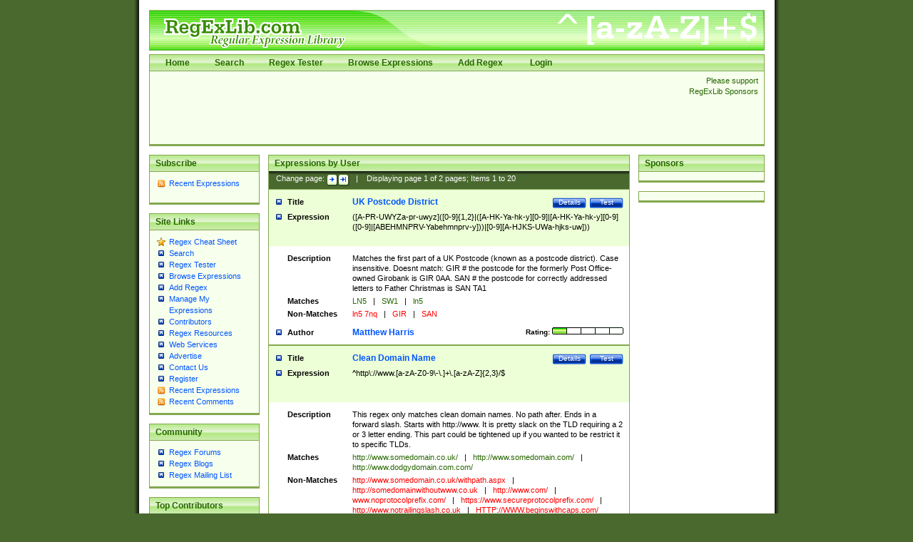

--- FILE ---
content_type: text/html; charset=utf-8
request_url: https://regexlib.com/(X(1)A(fp-pOnqvow8t1RHwbZ7v2xograAPK3rvt7wCRAIMfbczU5i7XVOU2nTIeAQ2L6bESroBythOME7QiA3yjPDsI6fjliHkwZ-vt4tnSjk0haTr730yJObzk9SK4el5sdbMeVt1BlvzWufz0dmY80mDpIjNtNuZAuip708U8ZrjT8TedkdbP2Yr7XgnYdrqxIBY0))/UserPatterns.aspx?authorId=e52f1f3c-83dd-4dad-a4c8-ed4745dbf278
body_size: 23807
content:

<?xml version="1.0" encoding="UTF-8" ?>
<!DOCTYPE html PUBLIC "-//W3C//DTD XHTML 1.0 Transitional//EN" "http://www.w3.org/TR/xhtml1/DTD/xhtml1-transitional.dtd">
<html xmlns="http://www.w3.org/1999/xhtml">
<head id="ctl00_Head1"><title>
	
        Regular Expression Library
    
</title><meta content="Regular Expression Library provides a searchable database of regular expressions.  Users can add, edit, rate, and test regular expressions." name="description" /><meta content="perl regular expression awk sed grep library regex regx regexlib asp.net asp net dotnet  tutorial example test build find search" name="keywords" />
    <script type="text/javascript">
        <!--
        // Preload the image used in overlibmws popups
        myExit = new Image();
        myExit.src = "/Scripts/overlibmws/exit.gif"

        // Always include the width and height for any images)
        var closeimg =
          '<img src="/Scripts/overlibmws/exit.gif" alt="Click to Close" '
         + 'width="12" height="11" border="0">';
	   
         // -->
    </script>
    <script type="text/javascript" src="/Scripts/overlibmws/overlibmws.js"></script>
    <script type="text/javascript" src="/Scripts/overlibmws/overlibmws_draggable.js"></script>
    <script type="text/javascript" src="/Scripts/overlibmws/overlibmws_filter.js"></script>
    <script type="text/javascript" src="/Scripts/overlibmws/overlibmws_overtwo.js"></script>
    <script type="text/javascript" src="/Scripts/overlibmws/overlibmws_shadow.js"></script>
<link href="App_Themes/Green/default.css" type="text/css" rel="stylesheet" /><link href="App_Themes/Green/Form.css" type="text/css" rel="stylesheet" /><link href="App_Themes/Green/Tester.css" type="text/css" rel="stylesheet" /></head>
<body>
    <!--[if IE 6]><link href="/ie6styles.css" type="text/css" rel="stylesheet"  /><![endif]-->
    <div id="overDiv" style="position: absolute; visibility: hidden; z-index: 10000">
    </div>
    <div id="backdrop" style="position: absolute; visibility: hidden;">
    </div>
    <form name="aspnetForm" method="post" action="./UserPatterns.aspx?authorId=e52f1f3c-83dd-4dad-a4c8-ed4745dbf278" id="aspnetForm">
<div>
<input type="hidden" name="__EVENTTARGET" id="__EVENTTARGET" value="" />
<input type="hidden" name="__EVENTARGUMENT" id="__EVENTARGUMENT" value="" />
<input type="hidden" name="__VIEWSTATE" id="__VIEWSTATE" value="/[base64]/[base64]/[base64]/[base64]/[base64]/[base64]/[base64]/[base64]/[base64]/Oig/OjI1WzAtNV18MlswLTRdXGR8WzAxXVxkXGR8XGQ/[base64]/[base64]/[base64]/Z2w9R0JkAgQPFQIkZTUyZjFmM2MtODNkZC00ZGFkLWE0YzgtZWQ0NzQ1ZGJmMjc4Dk1hdHRoZXcgSGFycmlzZAIlDxYCHwBoZAImD2QWCGYPFQIEMzI2OAQzMjY4ZAIBDxYCHwBoFgJmDw8WAh8CBRhFZGl0LmFzcHg/cmVnZXhwX2lkPTMyNjhkZAICDxUGBDMyNjgcVmFsaWRhdGUgVHdpdHRlciBBY2NvdW50IFVybDVeaHR0cFtzXT86Ly90d2l0dGVyXC5jb20vKCMhLyk/W2EtekEtWjAtOV17MSwxNX1bL10/[base64]/[base64]/[base64]/[base64]/cXVlcnk9c3RyaW5nICA8c3BhbiBjbGFzcz0nc2VwYXJhdG9yJz58PC9zcGFuPiAgLyAgPHNwYW4gY2xhc3M9J3NlcGFyYXRvcic+fDwvc3Bhbj4gIC8/[base64]/[base64]/[base64]/Jmx0O1NlcnZpY2VDb2RlJmd0O1tBLXpdezJ9KSg/Jmx0O1BhcmNlbE51bWJlciZndDtcZHs4fSkoPyZsdDtDaGVja0RpZ2l0Jmd0O1xkezF9KSg/[base64]/ZzT+SlLAk9QZkohepsLVbFlrNyoCdr1hJOoGCheCQ==" />
</div>

<script type="text/javascript">
//<![CDATA[
var theForm = document.forms['aspnetForm'];
if (!theForm) {
    theForm = document.aspnetForm;
}
function __doPostBack(eventTarget, eventArgument) {
    if (!theForm.onsubmit || (theForm.onsubmit() != false)) {
        theForm.__EVENTTARGET.value = eventTarget;
        theForm.__EVENTARGUMENT.value = eventArgument;
        theForm.submit();
    }
}
//]]>
</script>


<script src="/WebResource.axd?d=0fG_MDje-8MUMhqcK9YNC5dE9K3PSGPUQGc9E4S3ECU6IGTOcflflrZIxj2Kzx66vj2LYcysJ_WgoKe7d4RXNL1nX77UmIOI2d6uv2ha_241&amp;t=637818691026898580" type="text/javascript"></script>


<script src="/ScriptResource.axd?d=n7oAe63vG7WYYot28aoGBPugCcUcIzol4UQMlrpDK0isGE7vdG1VUu0n4n09X90yUjXNzVlSzS27hzARaP_g4cE19a5qFBG9ciUXVAQcuUgqH_scV3jVyUk3S1pqjGYiC287Lof_KmGnTKCsBg0vF4E4bx6UGbaMah4CnzNTqUQ1&amp;t=7da11f2" type="text/javascript"></script>
<script src="/ScriptResource.axd?d=R6kbAYxObjeZLGLBEuBbATdIvWGo4dpPo5XZLa0D-GGaE4XMpzqyEwXtZB--T9JnYbymZFC81a62Fm60m6cTPEzzQfQoBTDU7ljspgEi-GZ58WOIONAuAG77EFD5-uq0c8GfFhr5WesY85BvFpmnsqjM_qPBqNfl_p7UYf_q7hZa9sGW3-HycPsUTcVDqg5h0&amp;t=7da11f2" type="text/javascript"></script>
<div>

	<input type="hidden" name="__VIEWSTATEGENERATOR" id="__VIEWSTATEGENERATOR" value="0186B071" />
	<input type="hidden" name="__EVENTVALIDATION" id="__EVENTVALIDATION" value="/wEdAALDS6I1VPoxa9d6JfiA9ZhtBWceBit8e6/TdPqOU5fZbcKzm/mvPLYQ8Ir+UZ3zBxO0qZUm0NJL4FXQ9fQA3NMI" />
</div>
    <script type="text/javascript">
//<![CDATA[
Sys.WebForms.PageRequestManager._initialize('ctl00$sm1', 'aspnetForm', [], [], [], 90, 'ctl00');
//]]>
</script>

    
    <div id="siteTop">
        <h1>
            RegExLib.com - The first Regular Expression Library on the Web!</h1>
        <div id="topNav" class="commonContainerHeader">
            <ul>
                <li><a href="/(X(1)A(fp-pOnqvow8t1RHwbZ7v2xograAPK3rvt7wCRAIMfbczU5i7XVOU2nTIeAQ2L6bESroBythOME7QiA3yjPDsI6fjliHkwZ-vt4tnSjk0haTr730yJObzk9SK4el5sdbMeVt1BlvzWufz0dmY80mDpIjNtNuZAuip708U8ZrjT8TedkdbP2Yr7XgnYdrqxIBY0))/Default.aspx"">Home</a></li><li><a href="/(X(1)A(fp-pOnqvow8t1RHwbZ7v2xograAPK3rvt7wCRAIMfbczU5i7XVOU2nTIeAQ2L6bESroBythOME7QiA3yjPDsI6fjliHkwZ-vt4tnSjk0haTr730yJObzk9SK4el5sdbMeVt1BlvzWufz0dmY80mDpIjNtNuZAuip708U8ZrjT8TedkdbP2Yr7XgnYdrqxIBY0))/Search.aspx"">Search</a></li><li><a href="/(X(1)A(fp-pOnqvow8t1RHwbZ7v2xograAPK3rvt7wCRAIMfbczU5i7XVOU2nTIeAQ2L6bESroBythOME7QiA3yjPDsI6fjliHkwZ-vt4tnSjk0haTr730yJObzk9SK4el5sdbMeVt1BlvzWufz0dmY80mDpIjNtNuZAuip708U8ZrjT8TedkdbP2Yr7XgnYdrqxIBY0))/RETester.aspx"">Regex Tester</a></li><li><a href="/(X(1)A(fp-pOnqvow8t1RHwbZ7v2xograAPK3rvt7wCRAIMfbczU5i7XVOU2nTIeAQ2L6bESroBythOME7QiA3yjPDsI6fjliHkwZ-vt4tnSjk0haTr730yJObzk9SK4el5sdbMeVt1BlvzWufz0dmY80mDpIjNtNuZAuip708U8ZrjT8TedkdbP2Yr7XgnYdrqxIBY0))/DisplayPatterns.aspx"">Browse Expressions</a></li><li><a href="/(X(1)A(fp-pOnqvow8t1RHwbZ7v2xograAPK3rvt7wCRAIMfbczU5i7XVOU2nTIeAQ2L6bESroBythOME7QiA3yjPDsI6fjliHkwZ-vt4tnSjk0haTr730yJObzk9SK4el5sdbMeVt1BlvzWufz0dmY80mDpIjNtNuZAuip708U8ZrjT8TedkdbP2Yr7XgnYdrqxIBY0))/Add.aspx"">Add Regex</a></li>
    



                
                        <li>
                            <a id="ctl00_LoginView1_LoginStatus1" href="javascript:__doPostBack(&#39;ctl00$LoginView1$LoginStatus1$ctl02&#39;,&#39;&#39;)">Login</a>
                        </li>
                    
            </ul>
        </div>
        <div class="commonContainer">
            <div class="supportSponsors">
                <p>
                    Please support RegExLib Sponsors</p>
            </div>
            <div id="leaderboardAdTop">
            <div class="lqm_ad" lqm_publisher="lqm.regexlib.site" lqm_zone="ron" lqm_format="728x90"></div>
            </div>
        </div>
    </div>
    <div id="siteBody">
        <div id="sidebarLeft">
            <div class="commonContainerHeader">
                <h3>
                    Subscribe</h3>
            </div>
            <div class="commonContainer">
                <ul class="sidebarList">
                    <li class="rssLink"><a href='http://feeds.feedburner.com/Regexlibcom-RecentPatterns'>
                        Recent Expressions</a></li>
                </ul>
                <p style="margin-left: 17px;">
                    <a href="http://feeds.feedburner.com/Regexlibcom-RecentPatterns">
                        <img src="http://feeds.feedburner.com/~fc/Regexlibcom-RecentPatterns?bg=99CCFF&amp;fg=444444&amp;anim=1"
                            height="26" width="88" style="border: 0" alt="" /></a></p>
            </div>
            

    <div class="commonContainerHeader"><h3>Site Links</h3></div>
    <div class="commonContainer">
        <ul class="sidebarList">
            
                    <li id="ctl00_LeftNavigation1_LeftMenu_ctl00_ListItem1" class="starLink"><a href='/(X(1)A(fp-pOnqvow8t1RHwbZ7v2xograAPK3rvt7wCRAIMfbczU5i7XVOU2nTIeAQ2L6bESroBythOME7QiA3yjPDsI6fjliHkwZ-vt4tnSjk0haTr730yJObzk9SK4el5sdbMeVt1BlvzWufz0dmY80mDpIjNtNuZAuip708U8ZrjT8TedkdbP2Yr7XgnYdrqxIBY0))/CheatSheet.aspx'>Regex Cheat Sheet</a></li>
                
                    <li id="ctl00_LeftNavigation1_LeftMenu_ctl02_ListItem1"><a href='/(X(1)A(fp-pOnqvow8t1RHwbZ7v2xograAPK3rvt7wCRAIMfbczU5i7XVOU2nTIeAQ2L6bESroBythOME7QiA3yjPDsI6fjliHkwZ-vt4tnSjk0haTr730yJObzk9SK4el5sdbMeVt1BlvzWufz0dmY80mDpIjNtNuZAuip708U8ZrjT8TedkdbP2Yr7XgnYdrqxIBY0))/Search.aspx'>Search</a></li>
                
                    <li id="ctl00_LeftNavigation1_LeftMenu_ctl03_ListItem1"><a href='/(X(1)A(fp-pOnqvow8t1RHwbZ7v2xograAPK3rvt7wCRAIMfbczU5i7XVOU2nTIeAQ2L6bESroBythOME7QiA3yjPDsI6fjliHkwZ-vt4tnSjk0haTr730yJObzk9SK4el5sdbMeVt1BlvzWufz0dmY80mDpIjNtNuZAuip708U8ZrjT8TedkdbP2Yr7XgnYdrqxIBY0))/RETester.aspx'>Regex Tester</a></li>
                
                    <li id="ctl00_LeftNavigation1_LeftMenu_ctl04_ListItem1"><a href='/(X(1)A(fp-pOnqvow8t1RHwbZ7v2xograAPK3rvt7wCRAIMfbczU5i7XVOU2nTIeAQ2L6bESroBythOME7QiA3yjPDsI6fjliHkwZ-vt4tnSjk0haTr730yJObzk9SK4el5sdbMeVt1BlvzWufz0dmY80mDpIjNtNuZAuip708U8ZrjT8TedkdbP2Yr7XgnYdrqxIBY0))/DisplayPatterns.aspx'>Browse Expressions</a></li>
                
                    <li id="ctl00_LeftNavigation1_LeftMenu_ctl05_ListItem1"><a href='/(X(1)A(fp-pOnqvow8t1RHwbZ7v2xograAPK3rvt7wCRAIMfbczU5i7XVOU2nTIeAQ2L6bESroBythOME7QiA3yjPDsI6fjliHkwZ-vt4tnSjk0haTr730yJObzk9SK4el5sdbMeVt1BlvzWufz0dmY80mDpIjNtNuZAuip708U8ZrjT8TedkdbP2Yr7XgnYdrqxIBY0))/Add.aspx'>Add Regex</a></li>
                
                    <li id="ctl00_LeftNavigation1_LeftMenu_ctl06_ListItem1"><a href='/(X(1)A(fp-pOnqvow8t1RHwbZ7v2xograAPK3rvt7wCRAIMfbczU5i7XVOU2nTIeAQ2L6bESroBythOME7QiA3yjPDsI6fjliHkwZ-vt4tnSjk0haTr730yJObzk9SK4el5sdbMeVt1BlvzWufz0dmY80mDpIjNtNuZAuip708U8ZrjT8TedkdbP2Yr7XgnYdrqxIBY0))/UserPatterns.aspx'>Manage My Expressions</a></li>
                
                    <li id="ctl00_LeftNavigation1_LeftMenu_ctl07_ListItem1"><a href='/(X(1)A(fp-pOnqvow8t1RHwbZ7v2xograAPK3rvt7wCRAIMfbczU5i7XVOU2nTIeAQ2L6bESroBythOME7QiA3yjPDsI6fjliHkwZ-vt4tnSjk0haTr730yJObzk9SK4el5sdbMeVt1BlvzWufz0dmY80mDpIjNtNuZAuip708U8ZrjT8TedkdbP2Yr7XgnYdrqxIBY0))/Contributors.aspx'>Contributors</a></li>
                
                    <li id="ctl00_LeftNavigation1_LeftMenu_ctl11_ListItem1"><a href='/(X(1)A(fp-pOnqvow8t1RHwbZ7v2xograAPK3rvt7wCRAIMfbczU5i7XVOU2nTIeAQ2L6bESroBythOME7QiA3yjPDsI6fjliHkwZ-vt4tnSjk0haTr730yJObzk9SK4el5sdbMeVt1BlvzWufz0dmY80mDpIjNtNuZAuip708U8ZrjT8TedkdbP2Yr7XgnYdrqxIBY0))/Resources.aspx'>Regex Resources</a></li>
                
                    <li id="ctl00_LeftNavigation1_LeftMenu_ctl12_ListItem1"><a href='/(X(1)A(fp-pOnqvow8t1RHwbZ7v2xograAPK3rvt7wCRAIMfbczU5i7XVOU2nTIeAQ2L6bESroBythOME7QiA3yjPDsI6fjliHkwZ-vt4tnSjk0haTr730yJObzk9SK4el5sdbMeVt1BlvzWufz0dmY80mDpIjNtNuZAuip708U8ZrjT8TedkdbP2Yr7XgnYdrqxIBY0))/WebServices.asmx'>Web Services</a></li>
                
                    <li id="ctl00_LeftNavigation1_LeftMenu_ctl13_ListItem1"><a href='http://lakequincy.com/advertisers/publisherinfo/regExLib.aspx'>Advertise</a></li>
                
                    <li id="ctl00_LeftNavigation1_LeftMenu_ctl14_ListItem1"><a href='/(X(1)A(fp-pOnqvow8t1RHwbZ7v2xograAPK3rvt7wCRAIMfbczU5i7XVOU2nTIeAQ2L6bESroBythOME7QiA3yjPDsI6fjliHkwZ-vt4tnSjk0haTr730yJObzk9SK4el5sdbMeVt1BlvzWufz0dmY80mDpIjNtNuZAuip708U8ZrjT8TedkdbP2Yr7XgnYdrqxIBY0))/Contact.aspx'>Contact Us</a></li>
                
                    <li id="ctl00_LeftNavigation1_LeftMenu_ctl15_ListItem1"><a href='/(X(1)A(fp-pOnqvow8t1RHwbZ7v2xograAPK3rvt7wCRAIMfbczU5i7XVOU2nTIeAQ2L6bESroBythOME7QiA3yjPDsI6fjliHkwZ-vt4tnSjk0haTr730yJObzk9SK4el5sdbMeVt1BlvzWufz0dmY80mDpIjNtNuZAuip708U8ZrjT8TedkdbP2Yr7XgnYdrqxIBY0))/Register.aspx'>Register</a></li>
                
                    <li id="ctl00_LeftNavigation1_LeftMenu_ctl16_ListItem1" class="rssLink"><a href='http://feeds.feedburner.com/Regexlibcom-RecentPatterns'>Recent Expressions</a></li>
                
                    <li id="ctl00_LeftNavigation1_LeftMenu_ctl17_ListItem1" class="rssLink"><a href='http://feeds.feedburner.com/Regexlibcom-RecentComments'>Recent Comments</a></li>
                
        </ul>
    </div>



            

    <div class="commonContainerHeader"><h3>Community</h3></div>
    <div class="commonContainer">
        <ul class="sidebarList">
            
                    <li id="ctl00_CommunityNavigation_LeftMenu_ctl08_ListItem1"><a href='http://regexadvice.com/forums/'>Regex Forums</a></li>
                
                    <li id="ctl00_CommunityNavigation_LeftMenu_ctl09_ListItem1"><a href='http://regexadvice.com/blogs/'>Regex Blogs</a></li>
                
                    <li id="ctl00_CommunityNavigation_LeftMenu_ctl10_ListItem1"><a href='http://aspadvice.com/lists/SignUp/list.aspx?l=68&c=16'>Regex Mailing List</a></li>
                
        </ul>
    </div>



            
    <div class="commonContainerHeader"><h3>Top Contributors</h3></div>
    <div class="commonContainer">
        <ul class="sidebarList">
            
                    <li>
                        <a href='UserPatterns.aspx?authorId=a31a0874-118f-4550-933e-a7c575d149ae'>Michael Ash (55)</a>
                    </li>
                
                    <li>
                        <a href='UserPatterns.aspx?authorId=26c277f9-61b2-4bf5-bb70-106880138842'>Steven Smith (42)</a>
                    </li>
                
                    <li>
                        <a href='UserPatterns.aspx?authorId=e52f1f3c-83dd-4dad-a4c8-ed4745dbf278'>Matthew Harris (35)</a>
                    </li>
                
                    <li>
                        <a href='UserPatterns.aspx?authorId=4f1e9e8d-d9fa-4221-ac16-ee9534263d28'>tedcambron (29)</a>
                    </li>
                
                    <li>
                        <a href='UserPatterns.aspx?authorId=6ad47277-f20a-4360-ac8a-707c326a3554'>PJWhitfield (28)</a>
                    </li>
                
                    <li>
                        <a href='UserPatterns.aspx?authorId=d941249e-8df6-44e7-9d61-c3139dc48f75'>Vassilis Petroulias (26)</a>
                    </li>
                
                    <li>
                        <a href='UserPatterns.aspx?authorId=dea17f2a-ed74-417a-8ffe-61450110cf0d'>Matt Brooke (22)</a>
                    </li>
                
                    <li>
                        <a href='UserPatterns.aspx?authorId=1c12ce3c-cb6a-43c3-8d86-4ea8777f4393'>Juraj Hajdúch (SK) (21)</a>
                    </li>
                
                    <li>
                        <a href='UserPatterns.aspx?authorId=8f1d8a18-4f32-4350-9ad2-dcd73bf35fc5'>Mukundh (21)</a>
                    </li>
                
                    <li>
                        <a href='UserPatterns.aspx?authorId=69716c44-702d-46e5-9ac2-3de78381e3ce'>RobertKaw (19)</a>
                    </li>
                
                
            <li style="margin-top: 12px; font-weight: bold;"><a id="ctl00_ucTopContributors_contributorslink" href="Contributors.aspx">All Contributors</a></li>
        </ul>
    </div>

            <div class="commonContainerHeader">
                <h3>
                    Advertise with us</h3>
            </div>
        </div>
        <div id="sidebarRight">
            <div class="commonContainerHeader">
                <h3>
                    Sponsors</h3>
            </div>
            <div class="commonContainer paddingNoneSides center">
                <div class="lqm_ad" lqm_publisher="lqm.regexlib.site" lqm_zone="ron" lqm_format="1x2"></div>
            </div>
            <div class="commonContainer paddingNoneSides center">
                <div class="lqm_ad" lqm_publisher="lqm.regexlib.site" lqm_zone="ron" lqm_format="160x600"></div>
            </div>
        </div>
        <div id="mainContentArea">
            
    <div class="commonContainerHeader">
        <h2>
            Expressions by User</h2>
    </div>
    <div class="commonContainerSubHead">
        
        <span id="ctl00_ContentPlaceHolder1_Pager1_PagerPanel1">
Change page:
<a id="ctl00_ContentPlaceHolder1_Pager1_StepForwardOneHyperLink" alt="Step forward one page >" border="0" href="/UserPatterns.aspx?authorid=e52f1f3c-83dd-4dad-a4c8-ed4745dbf278&amp;p=2" style="display:inline-block;height:17px;width:16px;"><img src="App_Themes/Green/images/arrow_forward_1.png" alt="" style="border-width:0px;" /></a><a id="ctl00_ContentPlaceHolder1_Pager1_StepForwardAllHyperLink" alt="Step forward to last page >>" border="0" href="/UserPatterns.aspx?authorid=e52f1f3c-83dd-4dad-a4c8-ed4745dbf278&amp;p=2" style="display:inline-block;height:17px;width:16px;"><img src="App_Themes/Green/images/arrow_forward_all.png" alt="" style="border-width:0px;" /></a>
&nbsp;&nbsp;|
</span>
&nbsp;&nbsp; Displaying page
<span id="ctl00_ContentPlaceHolder1_Pager1_CurrentPageLabel">1</span>
of
<span id="ctl00_ContentPlaceHolder1_Pager1_TotalPagesLabel">2</span> pages;
Items <span id="ctl00_ContentPlaceHolder1_Pager1_FirstItemLabel">1</span> to <span id="ctl00_ContentPlaceHolder1_Pager1_LastItemLabel">20</span>
    </div>
    
            <table width="100%" border="0" cellspacing="0" cellpadding="0" class="searchResultsTable">
                <tr valign="top" class="title">
                    <th scope="row" width="23%">
                        Title</th>
                    <td width="77%">
                        <a href='RETester.aspx?regexp_id=2356' class="buttonSmall">Test</a>
                        <a href='REDetails.aspx?regexp_id=2356' class="buttonSmall">Details</a>
                        
                        <a href='REDetails.aspx?regexp_id=2356'>
                            UK Postcode District
                        </a>
                    </td>
                </tr>
                <tr class="expression">
                    <th scope="row">
                        Expression</th>
                    <td>
                        <div class="expressionDiv">
                            ([A-PR-UWYZa-pr-uwyz]([0-9]{1,2}|([A-HK-Ya-hk-y][0-9]|[A-HK-Ya-hk-y][0-9]([0-9]|[ABEHMNPRV-Yabehmnprv-y]))|[0-9][A-HJKS-UWa-hjks-uw]))
                        </div>
                    </td>
                </tr>
                <tr class="description">
                    <th scope="row">
                        Description</th>
                    <td>
                        <div class="overflowFixDiv">Matches the first part of a UK Postcode (known as a postcode district).

Case insensitive.

Doesnt match:
GIR # the postcode for the formerly Post Office-owned Girobank is GIR 0AA.
SAN # the postcode for correctly addressed letters to Father Christmas is SAN TA1</div>
                    </td>
                </tr>
                <tr class="matches">
                    <th scope="row">
                        Matches</th>
                    <td>
                        <div class="overflowFixDiv">LN5  <span class='separator'>|</span>  SW1  <span class='separator'>|</span>  ln5</div>
                    </td>
                </tr>
                <tr class="nonmatches">
                    <th scope="row">
                        Non-Matches</th>
                    <td>
                        <div class="overflowFixDiv">ln5 7nq  <span class='separator'>|</span>  GIR  <span class='separator'>|</span>  SAN</div>
                    </td>
                </tr>
                <tr class="author">
                    <th scope="row">
                        Author</th>
                    <td>
                        <span class="rating">Rating:
                            <img id="ctl00_ContentPlaceHolder1_SearchResultsRepeater_ctl00_RatingImage1_Image1" alt="The rating for this expression." border="0" src="App_Themes/Green/images/Rating1.png" style="border-width:0px;" />





                        </span><a href='UserPatterns.aspx?authorId=e52f1f3c-83dd-4dad-a4c8-ed4745dbf278'>
                            Matthew Harris
                        </a>
                    </td>
                </tr>
            </table>
        
            <table width="100%" border="0" cellspacing="0" cellpadding="0" class="searchResultsTable">
                <tr valign="top" class="title">
                    <th scope="row" width="23%">
                        Title</th>
                    <td width="77%">
                        <a href='RETester.aspx?regexp_id=2672' class="buttonSmall">Test</a>
                        <a href='REDetails.aspx?regexp_id=2672' class="buttonSmall">Details</a>
                        
                        <a href='REDetails.aspx?regexp_id=2672'>
                            Clean Domain Name
                        </a>
                    </td>
                </tr>
                <tr class="expression">
                    <th scope="row">
                        Expression</th>
                    <td>
                        <div class="expressionDiv">
                            ^http\://www.[a-zA-Z0-9\-\.]+\.[a-zA-Z]{2,3}/$
                        </div>
                    </td>
                </tr>
                <tr class="description">
                    <th scope="row">
                        Description</th>
                    <td>
                        <div class="overflowFixDiv">This regex only matches clean domain names. No path after. Ends in a forward slash. Starts with http://www. It is pretty slack on the TLD requiring a 2 or 3 letter ending. This part could be tightened up if you wanted to be restrict it to specific TLDs.</div>
                    </td>
                </tr>
                <tr class="matches">
                    <th scope="row">
                        Matches</th>
                    <td>
                        <div class="overflowFixDiv">http://www.somedomain.co.uk/  <span class='separator'>|</span>  http://www.somedomain.com/  <span class='separator'>|</span>  http://www.dodgydomain.com.com/</div>
                    </td>
                </tr>
                <tr class="nonmatches">
                    <th scope="row">
                        Non-Matches</th>
                    <td>
                        <div class="overflowFixDiv">http://www.somedomain.co.uk/withpath.aspx  <span class='separator'>|</span>  http://somedomainwithoutwww.co.uk  <span class='separator'>|</span>  http://www.com/  <span class='separator'>|</span>  www.noprotocolprefix.com/  <span class='separator'>|</span>  https://www.secureprotocolprefix.com/  <span class='separator'>|</span>  http://www.notrailingslash.co.uk  <span class='separator'>|</span>  HTTP://WWW.beginswithcaps.com/</div>
                    </td>
                </tr>
                <tr class="author">
                    <th scope="row">
                        Author</th>
                    <td>
                        <span class="rating">Rating:
                            



<img id="ctl00_ContentPlaceHolder1_SearchResultsRepeater_ctl02_RatingImage1_Image5" alt="The rating for this expression." border="0" src="App_Themes/Green/images/Rating5.png" style="border-width:0px;" />

                        </span><a href='UserPatterns.aspx?authorId=e52f1f3c-83dd-4dad-a4c8-ed4745dbf278'>
                            Matthew Harris
                        </a>
                    </td>
                </tr>
            </table>
        
            <table width="100%" border="0" cellspacing="0" cellpadding="0" class="searchResultsTable">
                <tr valign="top" class="title">
                    <th scope="row" width="23%">
                        Title</th>
                    <td width="77%">
                        <a href='RETester.aspx?regexp_id=2678' class="buttonSmall">Test</a>
                        <a href='REDetails.aspx?regexp_id=2678' class="buttonSmall">Details</a>
                        
                        <a href='REDetails.aspx?regexp_id=2678'>
                            UK Phone Number in 4-3-4 Format
                        </a>
                    </td>
                </tr>
                <tr class="expression">
                    <th scope="row">
                        Expression</th>
                    <td>
                        <div class="expressionDiv">
                            ^[\d]{4}[-\s]{1}[\d]{3}[-\s]{1}[\d]{4}$
                        </div>
                    </td>
                </tr>
                <tr class="description">
                    <th scope="row">
                        Description</th>
                    <td>
                        <div class="overflowFixDiv">Allows dashes or spaces to separate.</div>
                    </td>
                </tr>
                <tr class="matches">
                    <th scope="row">
                        Matches</th>
                    <td>
                        <div class="overflowFixDiv">0800 333 4444  <span class='separator'>|</span>  0870-333-4444  <span class='separator'>|</span>  0844 333-4444</div>
                    </td>
                </tr>
                <tr class="nonmatches">
                    <th scope="row">
                        Non-Matches</th>
                    <td>
                        <div class="overflowFixDiv">08003334444  <span class='separator'>|</span>  0800=333=4444  <span class='separator'>|</span>  0800  333  4444</div>
                    </td>
                </tr>
                <tr class="author">
                    <th scope="row">
                        Author</th>
                    <td>
                        <span class="rating">Rating:
                            
<img id="ctl00_ContentPlaceHolder1_SearchResultsRepeater_ctl04_RatingImage1_Image2" alt="The rating for this expression." border="0" src="App_Themes/Green/images/Rating2.png" style="border-width:0px;" />




                        </span><a href='UserPatterns.aspx?authorId=e52f1f3c-83dd-4dad-a4c8-ed4745dbf278'>
                            Matthew Harris
                        </a>
                    </td>
                </tr>
            </table>
        
            
            <div class="commonContainer paddingNoneSides marginNoneBottom center">
                <div class="lqm_ad" lqm_channel="1" lqm_publisher="50" lqm_format="1" lqm_zone="1"
height="0" width="0"></div><span id="ctl00_ContentPlaceHolder1_SearchResultsRepeater_ctl05_LQBannerControl1"></span>
            </div>
        
            <table width="100%" border="0" cellspacing="0" cellpadding="0" class="searchResultsTable">
                <tr valign="top" class="title">
                    <th scope="row" width="23%">
                        Title</th>
                    <td width="77%">
                        <a href='RETester.aspx?regexp_id=2679' class="buttonSmall">Test</a>
                        <a href='REDetails.aspx?regexp_id=2679' class="buttonSmall">Details</a>
                        
                        <a href='REDetails.aspx?regexp_id=2679'>
                            UK Phone Number in 5-3-3 Format
                        </a>
                    </td>
                </tr>
                <tr class="expression">
                    <th scope="row">
                        Expression</th>
                    <td>
                        <div class="expressionDiv">
                            ^[\d]{5}[-\s]{1}[\d]{3}[-\s]{1}[\d]{3}$
                        </div>
                    </td>
                </tr>
                <tr class="description">
                    <th scope="row">
                        Description</th>
                    <td>
                        <div class="overflowFixDiv">Allows dashes or spaces to separate.</div>
                    </td>
                </tr>
                <tr class="matches">
                    <th scope="row">
                        Matches</th>
                    <td>
                        <div class="overflowFixDiv">08000 333 333  <span class='separator'>|</span>  08700-333-333  <span class='separator'>|</span>  08440 333-333</div>
                    </td>
                </tr>
                <tr class="nonmatches">
                    <th scope="row">
                        Non-Matches</th>
                    <td>
                        <div class="overflowFixDiv">08000333333  <span class='separator'>|</span>  08000=333=333  <span class='separator'>|</span>  08000  333  333</div>
                    </td>
                </tr>
                <tr class="author">
                    <th scope="row">
                        Author</th>
                    <td>
                        <span class="rating">Rating:
                            




<span id="ctl00_ContentPlaceHolder1_SearchResultsRepeater_ctl06_RatingImage1_lblRating">Not yet rated.</span>
                        </span><a href='UserPatterns.aspx?authorId=e52f1f3c-83dd-4dad-a4c8-ed4745dbf278'>
                            Matthew Harris
                        </a>
                    </td>
                </tr>
            </table>
        
            <table width="100%" border="0" cellspacing="0" cellpadding="0" class="searchResultsTable">
                <tr valign="top" class="title">
                    <th scope="row" width="23%">
                        Title</th>
                    <td width="77%">
                        <a href='RETester.aspx?regexp_id=2680' class="buttonSmall">Test</a>
                        <a href='REDetails.aspx?regexp_id=2680' class="buttonSmall">Details</a>
                        
                        <a href='REDetails.aspx?regexp_id=2680'>
                            UK Phone Number in 5-2-2-2 Format
                        </a>
                    </td>
                </tr>
                <tr class="expression">
                    <th scope="row">
                        Expression</th>
                    <td>
                        <div class="expressionDiv">
                            ^[\d]{5}[-\s]{1}[\d]{2}[-\s]{1}[\d]{2}[-\s]{1}[\d]{2}$
                        </div>
                    </td>
                </tr>
                <tr class="description">
                    <th scope="row">
                        Description</th>
                    <td>
                        <div class="overflowFixDiv">Allows dashes or spaces to separate.</div>
                    </td>
                </tr>
                <tr class="matches">
                    <th scope="row">
                        Matches</th>
                    <td>
                        <div class="overflowFixDiv">08000 22 22 22  <span class='separator'>|</span>  08700-22-22-22  <span class='separator'>|</span>  08440 22-22-22</div>
                    </td>
                </tr>
                <tr class="nonmatches">
                    <th scope="row">
                        Non-Matches</th>
                    <td>
                        <div class="overflowFixDiv">08000222222  <span class='separator'>|</span>  08000=22=22=22  <span class='separator'>|</span>  08000  22  22  22</div>
                    </td>
                </tr>
                <tr class="author">
                    <th scope="row">
                        Author</th>
                    <td>
                        <span class="rating">Rating:
                            




<span id="ctl00_ContentPlaceHolder1_SearchResultsRepeater_ctl08_RatingImage1_lblRating">Not yet rated.</span>
                        </span><a href='UserPatterns.aspx?authorId=e52f1f3c-83dd-4dad-a4c8-ed4745dbf278'>
                            Matthew Harris
                        </a>
                    </td>
                </tr>
            </table>
        
            <table width="100%" border="0" cellspacing="0" cellpadding="0" class="searchResultsTable">
                <tr valign="top" class="title">
                    <th scope="row" width="23%">
                        Title</th>
                    <td width="77%">
                        <a href='RETester.aspx?regexp_id=2681' class="buttonSmall">Test</a>
                        <a href='REDetails.aspx?regexp_id=2681' class="buttonSmall">Details</a>
                        
                        <a href='REDetails.aspx?regexp_id=2681'>
                            UK Phone Number in 5-4-2 Format
                        </a>
                    </td>
                </tr>
                <tr class="expression">
                    <th scope="row">
                        Expression</th>
                    <td>
                        <div class="expressionDiv">
                            ^[\d]{5}[-\s]{1}[\d]{4}[-\s]{1}[\d]{2}$
                        </div>
                    </td>
                </tr>
                <tr class="description">
                    <th scope="row">
                        Description</th>
                    <td>
                        <div class="overflowFixDiv">Allows dashes or spaces to separate.</div>
                    </td>
                </tr>
                <tr class="matches">
                    <th scope="row">
                        Matches</th>
                    <td>
                        <div class="overflowFixDiv">0800 4444 22  <span class='separator'>|</span>  0870-4444-22  <span class='separator'>|</span>  0844 4444-22</div>
                    </td>
                </tr>
                <tr class="nonmatches">
                    <th scope="row">
                        Non-Matches</th>
                    <td>
                        <div class="overflowFixDiv">0800444422  <span class='separator'>|</span>  0800=4444=22  <span class='separator'>|</span>  0800  4444  22</div>
                    </td>
                </tr>
                <tr class="author">
                    <th scope="row">
                        Author</th>
                    <td>
                        <span class="rating">Rating:
                            




<span id="ctl00_ContentPlaceHolder1_SearchResultsRepeater_ctl10_RatingImage1_lblRating">Not yet rated.</span>
                        </span><a href='UserPatterns.aspx?authorId=e52f1f3c-83dd-4dad-a4c8-ed4745dbf278'>
                            Matthew Harris
                        </a>
                    </td>
                </tr>
            </table>
        
            
            <div class="commonContainer paddingNoneSides marginNoneBottom center">
                <div class="lqm_ad" lqm_channel="1" lqm_publisher="50" lqm_format="1" lqm_zone="1"
height="0" width="0"></div><span id="ctl00_ContentPlaceHolder1_SearchResultsRepeater_ctl11_LQBannerControl1"></span>
            </div>
        
            <table width="100%" border="0" cellspacing="0" cellpadding="0" class="searchResultsTable">
                <tr valign="top" class="title">
                    <th scope="row" width="23%">
                        Title</th>
                    <td width="77%">
                        <a href='RETester.aspx?regexp_id=2682' class="buttonSmall">Test</a>
                        <a href='REDetails.aspx?regexp_id=2682' class="buttonSmall">Details</a>
                        
                        <a href='REDetails.aspx?regexp_id=2682'>
                            UK Phone Number in 5-2-4 Format
                        </a>
                    </td>
                </tr>
                <tr class="expression">
                    <th scope="row">
                        Expression</th>
                    <td>
                        <div class="expressionDiv">
                            ^[\d]{5}[-\s]{1}[\d]{2}[-\s]{1}[\d]{4}$ 
                        </div>
                    </td>
                </tr>
                <tr class="description">
                    <th scope="row">
                        Description</th>
                    <td>
                        <div class="overflowFixDiv">Allows dashes or spaces to separate.</div>
                    </td>
                </tr>
                <tr class="matches">
                    <th scope="row">
                        Matches</th>
                    <td>
                        <div class="overflowFixDiv">0800 22 4444  <span class='separator'>|</span>  0870-22-4444  <span class='separator'>|</span>  0844 22-4444</div>
                    </td>
                </tr>
                <tr class="nonmatches">
                    <th scope="row">
                        Non-Matches</th>
                    <td>
                        <div class="overflowFixDiv">0800224444  <span class='separator'>|</span>  0800=22=4444  <span class='separator'>|</span>  0800  22  4444</div>
                    </td>
                </tr>
                <tr class="author">
                    <th scope="row">
                        Author</th>
                    <td>
                        <span class="rating">Rating:
                            




<span id="ctl00_ContentPlaceHolder1_SearchResultsRepeater_ctl12_RatingImage1_lblRating">Not yet rated.</span>
                        </span><a href='UserPatterns.aspx?authorId=e52f1f3c-83dd-4dad-a4c8-ed4745dbf278'>
                            Matthew Harris
                        </a>
                    </td>
                </tr>
            </table>
        
            <table width="100%" border="0" cellspacing="0" cellpadding="0" class="searchResultsTable">
                <tr valign="top" class="title">
                    <th scope="row" width="23%">
                        Title</th>
                    <td width="77%">
                        <a href='RETester.aspx?regexp_id=2705' class="buttonSmall">Test</a>
                        <a href='REDetails.aspx?regexp_id=2705' class="buttonSmall">Details</a>
                        
                        <a href='REDetails.aspx?regexp_id=2705'>
                            UK Bank Sort Code
                        </a>
                    </td>
                </tr>
                <tr class="expression">
                    <th scope="row">
                        Expression</th>
                    <td>
                        <div class="expressionDiv">
                            ^(\d){2}-(\d){2}-(\d){2}$
                        </div>
                    </td>
                </tr>
                <tr class="description">
                    <th scope="row">
                        Description</th>
                    <td>
                        <div class="overflowFixDiv">Validates the format of a UK bank sort code.</div>
                    </td>
                </tr>
                <tr class="matches">
                    <th scope="row">
                        Matches</th>
                    <td>
                        <div class="overflowFixDiv">20-40-36  <span class='separator'>|</span>  50-25-48  <span class='separator'>|</span>  45-85-66</div>
                    </td>
                </tr>
                <tr class="nonmatches">
                    <th scope="row">
                        Non-Matches</th>
                    <td>
                        <div class="overflowFixDiv">204036  <span class='separator'>|</span>  2564584  <span class='separator'>|</span>  444-58-54  <span class='separator'>|</span>  45/45/85</div>
                    </td>
                </tr>
                <tr class="author">
                    <th scope="row">
                        Author</th>
                    <td>
                        <span class="rating">Rating:
                            




<span id="ctl00_ContentPlaceHolder1_SearchResultsRepeater_ctl14_RatingImage1_lblRating">Not yet rated.</span>
                        </span><a href='UserPatterns.aspx?authorId=e52f1f3c-83dd-4dad-a4c8-ed4745dbf278'>
                            Matthew Harris
                        </a>
                    </td>
                </tr>
            </table>
        
            <table width="100%" border="0" cellspacing="0" cellpadding="0" class="searchResultsTable">
                <tr valign="top" class="title">
                    <th scope="row" width="23%">
                        Title</th>
                    <td width="77%">
                        <a href='RETester.aspx?regexp_id=2706' class="buttonSmall">Test</a>
                        <a href='REDetails.aspx?regexp_id=2706' class="buttonSmall">Details</a>
                        
                        <a href='REDetails.aspx?regexp_id=2706'>
                            UK Bank Account (8 Digits)
                        </a>
                    </td>
                </tr>
                <tr class="expression">
                    <th scope="row">
                        Expression</th>
                    <td>
                        <div class="expressionDiv">
                            ^(\d){8}$
                        </div>
                    </td>
                </tr>
                <tr class="description">
                    <th scope="row">
                        Description</th>
                    <td>
                        <div class="overflowFixDiv">UK Bank account numbers are 8 digits. One bank uses 7 digits so in the validation error message you should instruct the user to prefix with a zero of their code is too short. If you want to allow the 7 digit codes as well use this regex: http://regexlib.com/REDetails.aspx?regexp_id=2707</div>
                    </td>
                </tr>
                <tr class="matches">
                    <th scope="row">
                        Matches</th>
                    <td>
                        <div class="overflowFixDiv">08464524  <span class='separator'>|</span>  45832484  <span class='separator'>|</span>  24899544</div>
                    </td>
                </tr>
                <tr class="nonmatches">
                    <th scope="row">
                        Non-Matches</th>
                    <td>
                        <div class="overflowFixDiv">1234567  <span class='separator'>|</span>  1 5 2226 44  <span class='separator'>|</span>  123456789</div>
                    </td>
                </tr>
                <tr class="author">
                    <th scope="row">
                        Author</th>
                    <td>
                        <span class="rating">Rating:
                            




<span id="ctl00_ContentPlaceHolder1_SearchResultsRepeater_ctl16_RatingImage1_lblRating">Not yet rated.</span>
                        </span><a href='UserPatterns.aspx?authorId=e52f1f3c-83dd-4dad-a4c8-ed4745dbf278'>
                            Matthew Harris
                        </a>
                    </td>
                </tr>
            </table>
        
            <table width="100%" border="0" cellspacing="0" cellpadding="0" class="searchResultsTable">
                <tr valign="top" class="title">
                    <th scope="row" width="23%">
                        Title</th>
                    <td width="77%">
                        <a href='RETester.aspx?regexp_id=2707' class="buttonSmall">Test</a>
                        <a href='REDetails.aspx?regexp_id=2707' class="buttonSmall">Details</a>
                        
                        <a href='REDetails.aspx?regexp_id=2707'>
                            UK Bank Account (7-8 Digits)
                        </a>
                    </td>
                </tr>
                <tr class="expression">
                    <th scope="row">
                        Expression</th>
                    <td>
                        <div class="expressionDiv">
                            ^(\d){7,8}$
                        </div>
                    </td>
                </tr>
                <tr class="description">
                    <th scope="row">
                        Description</th>
                    <td>
                        <div class="overflowFixDiv">UK Bank Account. One bank account issues 7 digit bank codes and you should prefix a 0 yourself after input. If you want strict validation of 8 characters use this regex: http://regexlib.com/REDetails.aspx?regexp_id=2706</div>
                    </td>
                </tr>
                <tr class="matches">
                    <th scope="row">
                        Matches</th>
                    <td>
                        <div class="overflowFixDiv">1234567  <span class='separator'>|</span>  12345678</div>
                    </td>
                </tr>
                <tr class="nonmatches">
                    <th scope="row">
                        Non-Matches</th>
                    <td>
                        <div class="overflowFixDiv">123456  <span class='separator'>|</span>  123 4567  <span class='separator'>|</span>  123456789</div>
                    </td>
                </tr>
                <tr class="author">
                    <th scope="row">
                        Author</th>
                    <td>
                        <span class="rating">Rating:
                            




<span id="ctl00_ContentPlaceHolder1_SearchResultsRepeater_ctl18_RatingImage1_lblRating">Not yet rated.</span>
                        </span><a href='UserPatterns.aspx?authorId=e52f1f3c-83dd-4dad-a4c8-ed4745dbf278'>
                            Matthew Harris
                        </a>
                    </td>
                </tr>
            </table>
        
            <table width="100%" border="0" cellspacing="0" cellpadding="0" class="searchResultsTable">
                <tr valign="top" class="title">
                    <th scope="row" width="23%">
                        Title</th>
                    <td width="77%">
                        <a href='RETester.aspx?regexp_id=2708' class="buttonSmall">Test</a>
                        <a href='REDetails.aspx?regexp_id=2708' class="buttonSmall">Details</a>
                        
                        <a href='REDetails.aspx?regexp_id=2708'>
                            No Whitespace
                        </a>
                    </td>
                </tr>
                <tr class="expression">
                    <th scope="row">
                        Expression</th>
                    <td>
                        <div class="expressionDiv">
                            ^[^\s]+$
                        </div>
                    </td>
                </tr>
                <tr class="description">
                    <th scope="row">
                        Description</th>
                    <td>
                        <div class="overflowFixDiv">No whitespace is allowed in a string</div>
                    </td>
                </tr>
                <tr class="matches">
                    <th scope="row">
                        Matches</th>
                    <td>
                        <div class="overflowFixDiv">nowhitespace  <span class='separator'>|</span>  onewordonly  <span class='separator'>|</span>  anotherexample</div>
                    </td>
                </tr>
                <tr class="nonmatches">
                    <th scope="row">
                        Non-Matches</th>
                    <td>
                        <div class="overflowFixDiv">two words  <span class='separator'>|</span>  three words here  <span class='separator'>|</span>  anything with spaces</div>
                    </td>
                </tr>
                <tr class="author">
                    <th scope="row">
                        Author</th>
                    <td>
                        <span class="rating">Rating:
                            




<span id="ctl00_ContentPlaceHolder1_SearchResultsRepeater_ctl20_RatingImage1_lblRating">Not yet rated.</span>
                        </span><a href='UserPatterns.aspx?authorId=e52f1f3c-83dd-4dad-a4c8-ed4745dbf278'>
                            Matthew Harris
                        </a>
                    </td>
                </tr>
            </table>
        
            <table width="100%" border="0" cellspacing="0" cellpadding="0" class="searchResultsTable">
                <tr valign="top" class="title">
                    <th scope="row" width="23%">
                        Title</th>
                    <td width="77%">
                        <a href='RETester.aspx?regexp_id=2739' class="buttonSmall">Test</a>
                        <a href='REDetails.aspx?regexp_id=2739' class="buttonSmall">Details</a>
                        
                        <a href='REDetails.aspx?regexp_id=2739'>
                            Up to 15 digits followed by 0,1 or 2 floating points
                        </a>
                    </td>
                </tr>
                <tr class="expression">
                    <th scope="row">
                        Expression</th>
                    <td>
                        <div class="expressionDiv">
                            ^[0-9]{1,15}(\.([0-9]{1,2}))?$
                        </div>
                    </td>
                </tr>
                <tr class="description">
                    <th scope="row">
                        Description</th>
                    <td>
                        <div class="overflowFixDiv">This might seem like a contrived example but it was written to answer a question on a forum. For regex newbies you can just change the numbers in {} to change the number of required digits to suit your requirements</div>
                    </td>
                </tr>
                <tr class="matches">
                    <th scope="row">
                        Matches</th>
                    <td>
                        <div class="overflowFixDiv">1  <span class='separator'>|</span>  123456789012345  <span class='separator'>|</span>  123456789012345.1  <span class='separator'>|</span>  123456789012345.12  <span class='separator'>|</span>  123456.12</div>
                    </td>
                </tr>
                <tr class="nonmatches">
                    <th scope="row">
                        Non-Matches</th>
                    <td>
                        <div class="overflowFixDiv">.12  <span class='separator'>|</span>  12345.123  <span class='separator'>|</span>  1234567890123456</div>
                    </td>
                </tr>
                <tr class="author">
                    <th scope="row">
                        Author</th>
                    <td>
                        <span class="rating">Rating:
                            <img id="ctl00_ContentPlaceHolder1_SearchResultsRepeater_ctl22_RatingImage1_Image1" alt="The rating for this expression." border="0" src="App_Themes/Green/images/Rating1.png" style="border-width:0px;" />





                        </span><a href='UserPatterns.aspx?authorId=e52f1f3c-83dd-4dad-a4c8-ed4745dbf278'>
                            Matthew Harris
                        </a>
                    </td>
                </tr>
            </table>
        
            <table width="100%" border="0" cellspacing="0" cellpadding="0" class="searchResultsTable">
                <tr valign="top" class="title">
                    <th scope="row" width="23%">
                        Title</th>
                    <td width="77%">
                        <a href='RETester.aspx?regexp_id=2784' class="buttonSmall">Test</a>
                        <a href='REDetails.aspx?regexp_id=2784' class="buttonSmall">Details</a>
                        
                        <a href='REDetails.aspx?regexp_id=2784'>
                            1 to 99 in .5 increments
                        </a>
                    </td>
                </tr>
                <tr class="expression">
                    <th scope="row">
                        Expression</th>
                    <td>
                        <div class="expressionDiv">
                            ^[1-9]{1,2}(.5)?$
                        </div>
                    </td>
                </tr>
                <tr class="description">
                    <th scope="row">
                        Description</th>
                    <td>
                        <div class="overflowFixDiv">This is a simple regular expression which allows 1 to 99 in .5 increments which I originally developed for a forum post</div>
                    </td>
                </tr>
                <tr class="matches">
                    <th scope="row">
                        Matches</th>
                    <td>
                        <div class="overflowFixDiv">1.5  <span class='separator'>|</span>  99.5  <span class='separator'>|</span>  35.5  <span class='separator'>|</span>  43  <span class='separator'>|</span>  64  <span class='separator'>|</span>  24</div>
                    </td>
                </tr>
                <tr class="nonmatches">
                    <th scope="row">
                        Non-Matches</th>
                    <td>
                        <div class="overflowFixDiv">.5  <span class='separator'>|</span>  100  <span class='separator'>|</span>  0  <span class='separator'>|</span>  0.5  <span class='separator'>|</span>  34.3  <span class='separator'>|</span>  24.356  <span class='separator'>|</span>  36.55</div>
                    </td>
                </tr>
                <tr class="author">
                    <th scope="row">
                        Author</th>
                    <td>
                        <span class="rating">Rating:
                            




<span id="ctl00_ContentPlaceHolder1_SearchResultsRepeater_ctl24_RatingImage1_lblRating">Not yet rated.</span>
                        </span><a href='UserPatterns.aspx?authorId=e52f1f3c-83dd-4dad-a4c8-ed4745dbf278'>
                            Matthew Harris
                        </a>
                    </td>
                </tr>
            </table>
        
            <table width="100%" border="0" cellspacing="0" cellpadding="0" class="searchResultsTable">
                <tr valign="top" class="title">
                    <th scope="row" width="23%">
                        Title</th>
                    <td width="77%">
                        <a href='RETester.aspx?regexp_id=2805' class="buttonSmall">Test</a>
                        <a href='REDetails.aspx?regexp_id=2805' class="buttonSmall">Details</a>
                        
                        <a href='REDetails.aspx?regexp_id=2805'>
                            UK Landline including VOIP
                        </a>
                    </td>
                </tr>
                <tr class="expression">
                    <th scope="row">
                        Expression</th>
                    <td>
                        <div class="expressionDiv">
                            ^(02\d\s?\d{4}\s?\d{4})|((01|05)\d{2}\s?\d{3}\s?\d{4})|((01|05)\d{3}\s?\d{5,6})|((01|05)\d{4}\s?\d{4,5})$
                        </div>
                    </td>
                </tr>
                <tr class="description">
                    <th scope="row">
                        Description</th>
                    <td>
                        <div class="overflowFixDiv">Based on the source listed below. I have added in the 05 prefix for allowing UK voip landlines. I dont know if the spacings are all ofcom approved like the original regex but the patterns it supports are:

029 99999999 or 029 9999 9999; 0199 9999999 or 0199 999 9999; 01999 99999; 01999 999999; 019999 9999; 019999 99999; 0599 9999999 or 0599 999 9999; 05999 99999; 05999 999999; 059999 9999; 059999 99999;</div>
                    </td>
                </tr>
                <tr class="matches">
                    <th scope="row">
                        Matches</th>
                    <td>
                        <div class="overflowFixDiv">020 1234 5678  <span class='separator'>|</span>  0123 4567890  <span class='separator'>|</span>  01234 456789  <span class='separator'>|</span>  05234 456789</div>
                    </td>
                </tr>
                <tr class="nonmatches">
                    <th scope="row">
                        Non-Matches</th>
                    <td>
                        <div class="overflowFixDiv">02476 123456  <span class='separator'>|</span>  0845 123456  <span class='separator'>|</span>  07712 345678  <span class='separator'>|</span>  0800 100 2496</div>
                    </td>
                </tr>
                <tr class="author">
                    <th scope="row">
                        Author</th>
                    <td>
                        <span class="rating">Rating:
                            




<span id="ctl00_ContentPlaceHolder1_SearchResultsRepeater_ctl26_RatingImage1_lblRating">Not yet rated.</span>
                        </span><a href='UserPatterns.aspx?authorId=e52f1f3c-83dd-4dad-a4c8-ed4745dbf278'>
                            Matthew Harris
                        </a>
                    </td>
                </tr>
            </table>
        
            <table width="100%" border="0" cellspacing="0" cellpadding="0" class="searchResultsTable">
                <tr valign="top" class="title">
                    <th scope="row" width="23%">
                        Title</th>
                    <td width="77%">
                        <a href='RETester.aspx?regexp_id=2813' class="buttonSmall">Test</a>
                        <a href='REDetails.aspx?regexp_id=2813' class="buttonSmall">Details</a>
                        
                        <a href='REDetails.aspx?regexp_id=2813'>
                            IPv4, udp/norm protocol with port
                        </a>
                    </td>
                </tr>
                <tr class="expression">
                    <th scope="row">
                        Expression</th>
                    <td>
                        <div class="expressionDiv">
                            ^(udp|norm)://(?:(?:25[0-5]|2[0-4]\d|[01]\d\d|\d?\d)(?(?=\.?\d)\.)){4}:\d{1,6}$
                        </div>
                    </td>
                </tr>
                <tr class="description">
                    <th scope="row">
                        Description</th>
                    <td>
                        <div class="overflowFixDiv">Based on ip regex listed in source. Expanded to require udp:// or norm:// protocol at the start and :12345 port number at the end (1-5 digits).

Written to answer a forum question.

Current limitations - only allows lowercase protocol names and doesn&#39;t block ports that start with 0.</div>
                    </td>
                </tr>
                <tr class="matches">
                    <th scope="row">
                        Matches</th>
                    <td>
                        <div class="overflowFixDiv">norm://125.24.65.11:80  <span class='separator'>|</span>  udp://125.24.65.11:80</div>
                    </td>
                </tr>
                <tr class="nonmatches">
                    <th scope="row">
                        Non-Matches</th>
                    <td>
                        <div class="overflowFixDiv">125.24.65.11:80  <span class='separator'>|</span>  norm://125.24.65.11  <span class='separator'>|</span>  www.NotAnIp.com</div>
                    </td>
                </tr>
                <tr class="author">
                    <th scope="row">
                        Author</th>
                    <td>
                        <span class="rating">Rating:
                            




<span id="ctl00_ContentPlaceHolder1_SearchResultsRepeater_ctl28_RatingImage1_lblRating">Not yet rated.</span>
                        </span><a href='UserPatterns.aspx?authorId=e52f1f3c-83dd-4dad-a4c8-ed4745dbf278'>
                            Matthew Harris
                        </a>
                    </td>
                </tr>
            </table>
        
            <table width="100%" border="0" cellspacing="0" cellpadding="0" class="searchResultsTable">
                <tr valign="top" class="title">
                    <th scope="row" width="23%">
                        Title</th>
                    <td width="77%">
                        <a href='RETester.aspx?regexp_id=2814' class="buttonSmall">Test</a>
                        <a href='REDetails.aspx?regexp_id=2814' class="buttonSmall">Details</a>
                        
                        <a href='REDetails.aspx?regexp_id=2814'>
                            Validate IP port number (1-65535)
                        </a>
                    </td>
                </tr>
                <tr class="expression">
                    <th scope="row">
                        Expression</th>
                    <td>
                        <div class="expressionDiv">
                            :(6553[0-5]|655[0-2][0-9]\d|65[0-4](\d){2}|6[0-4](\d){3}|[1-5](\d){4}|[1-9](\d){0,3})
                        </div>
                    </td>
                </tr>
                <tr class="description">
                    <th scope="row">
                        Description</th>
                    <td>
                        <div class="overflowFixDiv">This was based on the regex in the source but it was buggy so I fixed it and then optimized it.

It matches port numbers in the form of :1 to :65535

This is designed to be plugged onto the end of your favourite url regex because when I was looking for a IPv4 regex I noticed that a lot of them either didn&#39;t match the port or matched it badly (allowing the port number to start with a 0 or be higher than 65535)

This regex solves those two problems.</div>
                    </td>
                </tr>
                <tr class="matches">
                    <th scope="row">
                        Matches</th>
                    <td>
                        <div class="overflowFixDiv">:1  <span class='separator'>|</span>  :65535  <span class='separator'>|</span>  :2546</div>
                    </td>
                </tr>
                <tr class="nonmatches">
                    <th scope="row">
                        Non-Matches</th>
                    <td>
                        <div class="overflowFixDiv">:99999  <span class='separator'>|</span>  :0684  <span class='separator'>|</span>  :2ab23</div>
                    </td>
                </tr>
                <tr class="author">
                    <th scope="row">
                        Author</th>
                    <td>
                        <span class="rating">Rating:
                            




<span id="ctl00_ContentPlaceHolder1_SearchResultsRepeater_ctl30_RatingImage1_lblRating">Not yet rated.</span>
                        </span><a href='UserPatterns.aspx?authorId=e52f1f3c-83dd-4dad-a4c8-ed4745dbf278'>
                            Matthew Harris
                        </a>
                    </td>
                </tr>
            </table>
        
            <table width="100%" border="0" cellspacing="0" cellpadding="0" class="searchResultsTable">
                <tr valign="top" class="title">
                    <th scope="row" width="23%">
                        Title</th>
                    <td width="77%">
                        <a href='RETester.aspx?regexp_id=2815' class="buttonSmall">Test</a>
                        <a href='REDetails.aspx?regexp_id=2815' class="buttonSmall">Details</a>
                        
                        <a href='REDetails.aspx?regexp_id=2815'>
                            Validate optional IP port number (1-65535)
                        </a>
                    </td>
                </tr>
                <tr class="expression">
                    <th scope="row">
                        Expression</th>
                    <td>
                        <div class="expressionDiv">
                            (:(6553[0-5]|655[0-2][0-9]\d|65[0-4](\d){2}|6[0-4](\d){3}|[1-5](\d){4}|[1-9](\d){0,3}))?
                        </div>
                    </td>
                </tr>
                <tr class="description">
                    <th scope="row">
                        Description</th>
                    <td>
                        <div class="overflowFixDiv">This is the same as my regex listed in the source except that it is wrapped in (regex)? which makes it optional. The intended use for this regex is to be combined with buggy url/ip regex&#39;s to strengthen the port matching. It matches port numbers in the form of :1 to :65535 and also allows no port to be entered. I noticed that a lot of url/ip regexs either didn&#39;t match the port or matched it badly (allowing the port number to start with a 0 or be higher than 65535) This regex solves those two problems.</div>
                    </td>
                </tr>
                <tr class="matches">
                    <th scope="row">
                        Matches</th>
                    <td>
                        <div class="overflowFixDiv">:1  <span class='separator'>|</span>  :65535  <span class='separator'>|</span>  :2546  <span class='separator'>|</span>  no port entered</div>
                    </td>
                </tr>
                <tr class="nonmatches">
                    <th scope="row">
                        Non-Matches</th>
                    <td>
                        <div class="overflowFixDiv">:99999  <span class='separator'>|</span>  :0684  <span class='separator'>|</span>  :2ab23</div>
                    </td>
                </tr>
                <tr class="author">
                    <th scope="row">
                        Author</th>
                    <td>
                        <span class="rating">Rating:
                            




<span id="ctl00_ContentPlaceHolder1_SearchResultsRepeater_ctl32_RatingImage1_lblRating">Not yet rated.</span>
                        </span><a href='UserPatterns.aspx?authorId=e52f1f3c-83dd-4dad-a4c8-ed4745dbf278'>
                            Matthew Harris
                        </a>
                    </td>
                </tr>
            </table>
        
            <table width="100%" border="0" cellspacing="0" cellpadding="0" class="searchResultsTable">
                <tr valign="top" class="title">
                    <th scope="row" width="23%">
                        Title</th>
                    <td width="77%">
                        <a href='RETester.aspx?regexp_id=2938' class="buttonSmall">Test</a>
                        <a href='REDetails.aspx?regexp_id=2938' class="buttonSmall">Details</a>
                        
                        <a href='REDetails.aspx?regexp_id=2938'>
                            Active Directory User@Domain Format
                        </a>
                    </td>
                </tr>
                <tr class="expression">
                    <th scope="row">
                        Expression</th>
                    <td>
                        <div class="expressionDiv">
                            ^(?&lt;user&gt;.+)@(?&lt;domain&gt;.+)$
                        </div>
                    </td>
                </tr>
                <tr class="description">
                    <th scope="row">
                        Description</th>
                    <td>
                        <div class="overflowFixDiv">This uses named groups to extract the user and domain portions of an Active Directory user in user@domain format.

You can use the following c# code to convert this into domain\user format:

public string ConvertUserAtDomainToDomainUser(string userAtDomain)
{
    return Regex.Replace(userAtDomain,
            @&quot;^(?&lt;user&gt;.+)@(?&lt;domain&gt;.+)$&quot;,
            @&quot;${domain}\${user}&quot;);
}

This regex is intended to provide extraction from valid user@domain strings rather than validate its format.</div>
                    </td>
                </tr>
                <tr class="matches">
                    <th scope="row">
                        Matches</th>
                    <td>
                        <div class="overflowFixDiv">bill@microsoft  <span class='separator'>|</span>  peter.gibbons@initech  <span class='separator'>|</span>  blackbeard@jollyroger</div>
                    </td>
                </tr>
                <tr class="nonmatches">
                    <th scope="row">
                        Non-Matches</th>
                    <td>
                        <div class="overflowFixDiv">bil+microsoft  <span class='separator'>|</span>  microsoft\bill</div>
                    </td>
                </tr>
                <tr class="author">
                    <th scope="row">
                        Author</th>
                    <td>
                        <span class="rating">Rating:
                            




<span id="ctl00_ContentPlaceHolder1_SearchResultsRepeater_ctl34_RatingImage1_lblRating">Not yet rated.</span>
                        </span><a href='UserPatterns.aspx?authorId=e52f1f3c-83dd-4dad-a4c8-ed4745dbf278'>
                            Matthew Harris
                        </a>
                    </td>
                </tr>
            </table>
        
            <table width="100%" border="0" cellspacing="0" cellpadding="0" class="searchResultsTable">
                <tr valign="top" class="title">
                    <th scope="row" width="23%">
                        Title</th>
                    <td width="77%">
                        <a href='RETester.aspx?regexp_id=3267' class="buttonSmall">Test</a>
                        <a href='REDetails.aspx?regexp_id=3267' class="buttonSmall">Details</a>
                        
                        <a href='REDetails.aspx?regexp_id=3267'>
                            YouTube Video ID Extraction
                        </a>
                    </td>
                </tr>
                <tr class="expression">
                    <th scope="row">
                        Expression</th>
                    <td>
                        <div class="expressionDiv">
                            http://www\.youtube\.com.*v=(?&#39;VideoID&#39;[^&amp;]*)
                        </div>
                    </td>
                </tr>
                <tr class="description">
                    <th scope="row">
                        Description</th>
                    <td>
                        <div class="overflowFixDiv">This will match a youtube url and pull the video id out into a named capture group called VideoID. It is intentionally loose on the length and content of the video id so that it doesn&#39;t break in the future if YouTube change the format.</div>
                    </td>
                </tr>
                <tr class="matches">
                    <th scope="row">
                        Matches</th>
                    <td>
                        <div class="overflowFixDiv">http://www.youtube.com/watch?gl=GB&amp;feature=topvideos&amp;hl=en-GB&amp;v=tin6gKecb8k  <span class='separator'>|</span>  http://www.youtube.com/watch?gl=GB&amp;feature=topvideos&amp;v=tin6gKecb8k&amp;hl=en-GB  <span class='separator'>|</span>  http://www.youtube.com/watch?v=tin6gKecb8k</div>
                    </td>
                </tr>
                <tr class="nonmatches">
                    <th scope="row">
                        Non-Matches</th>
                    <td>
                        <div class="overflowFixDiv">http://www.youtube.com/  <span class='separator'>|</span>  http://www.othersite.com/  <span class='separator'>|</span>  http://www.youtube.com/watch?gl=GB</div>
                    </td>
                </tr>
                <tr class="author">
                    <th scope="row">
                        Author</th>
                    <td>
                        <span class="rating">Rating:
                            




<span id="ctl00_ContentPlaceHolder1_SearchResultsRepeater_ctl36_RatingImage1_lblRating">Not yet rated.</span>
                        </span><a href='UserPatterns.aspx?authorId=e52f1f3c-83dd-4dad-a4c8-ed4745dbf278'>
                            Matthew Harris
                        </a>
                    </td>
                </tr>
            </table>
        
            <table width="100%" border="0" cellspacing="0" cellpadding="0" class="searchResultsTable">
                <tr valign="top" class="title">
                    <th scope="row" width="23%">
                        Title</th>
                    <td width="77%">
                        <a href='RETester.aspx?regexp_id=3268' class="buttonSmall">Test</a>
                        <a href='REDetails.aspx?regexp_id=3268' class="buttonSmall">Details</a>
                        
                        <a href='REDetails.aspx?regexp_id=3268'>
                            Validate Twitter Account Url
                        </a>
                    </td>
                </tr>
                <tr class="expression">
                    <th scope="row">
                        Expression</th>
                    <td>
                        <div class="expressionDiv">
                            ^http[s]?://twitter\.com/(#!/)?[a-zA-Z0-9]{1,15}[/]?$
                        </div>
                    </td>
                </tr>
                <tr class="description">
                    <th scope="row">
                        Description</th>
                    <td>
                        <div class="overflowFixDiv">Allows http and https, bans www prefix, username portion is clamped to the rules it gives you at signup and also allows an optional trailing slash. [UPDATED] allows the #! notation that twitter used.</div>
                    </td>
                </tr>
                <tr class="matches">
                    <th scope="row">
                        Matches</th>
                    <td>
                        <div class="overflowFixDiv">http://twitter.com/rtpharry/  <span class='separator'>|</span>  http://twitter.com/rtpharry  <span class='separator'>|</span>  https://twitter.com/rtpharry/  <span class='separator'>|</span>  https://twitter.com/rtpharry  <span class='separator'>|</span>  http://twitter.com/#!/rtpharry/</div>
                    </td>
                </tr>
                <tr class="nonmatches">
                    <th scope="row">
                        Non-Matches</th>
                    <td>
                        <div class="overflowFixDiv">http://www.twitter.com/wwwprefix/  <span class='separator'>|</span>  http://twitter.com/longerthan15characters/  <span class='separator'>|</span>  http://twitter.com/illegal$chars/</div>
                    </td>
                </tr>
                <tr class="author">
                    <th scope="row">
                        Author</th>
                    <td>
                        <span class="rating">Rating:
                            




<span id="ctl00_ContentPlaceHolder1_SearchResultsRepeater_ctl38_RatingImage1_lblRating">Not yet rated.</span>
                        </span><a href='UserPatterns.aspx?authorId=e52f1f3c-83dd-4dad-a4c8-ed4745dbf278'>
                            Matthew Harris
                        </a>
                    </td>
                </tr>
            </table>
        
            <table width="100%" border="0" cellspacing="0" cellpadding="0" class="searchResultsTable">
                <tr valign="top" class="title">
                    <th scope="row" width="23%">
                        Title</th>
                    <td width="77%">
                        <a href='RETester.aspx?regexp_id=3270' class="buttonSmall">Test</a>
                        <a href='REDetails.aspx?regexp_id=3270' class="buttonSmall">Details</a>
                        
                        <a href='REDetails.aspx?regexp_id=3270'>
                            Facebook Pages
                        </a>
                    </td>
                </tr>
                <tr class="expression">
                    <th scope="row">
                        Expression</th>
                    <td>
                        <div class="expressionDiv">
                            http[s]?://(www|[a-zA-Z]{2}-[a-zA-Z]{2})\.facebook\.com/(pages/[a-zA-Z0-9\.-]+/[0-9]+|[a-zA-Z0-9\.-]+)[/]?$
                        </div>
                    </td>
                </tr>
                <tr class="description">
                    <th scope="row">
                        Description</th>
                    <td>
                        <div class="overflowFixDiv">Validating a Facebook page can be a little bit tricky. This is because there are two valid formats. The first is facebook.com/pages/USERNAME/numbers/, the second is designed for big business which grants them a clean url such as facebook.com/coca-cola/.  I see this regex being used in a user profile admin page and I think it does a good enough job for this purpose. The problem is bad urls could slip through which meet the criteria for the clean facebook page url but aren&#39;t in valid pages on the site. 
The main example being that an incomplete numbered url could slip through as http://www.facebook.com/pages/ would validate. Facebook also uses various subdomains such as en-gb.facebook.com to provide localised versions of the site. This regex will accept a prefix of either www or a locale code of two letters dash two letters. It doesn&#39;t validate the actual country code though.

[UPDATED] Added full stop to list of valid characters for page names.</div>
                    </td>
                </tr>
                <tr class="matches">
                    <th scope="row">
                        Matches</th>
                    <td>
                        <div class="overflowFixDiv">http://www.facebook.com/pages/Andy-Worthington/196377860390800  <span class='separator'>|</span>  http://en-gb.facebook.com/pages/Andy-Worthington/196377860390800  <span class='separator'>|</span>  http://www.facebook.com/pages/   <span class='separator'>|</span>  http://www.facebook.com/coca-cola/  <span class='separator'>|</span>  http://www.facebook.com/thesimpsons/</div>
                    </td>
                </tr>
                <tr class="nonmatches">
                    <th scope="row">
                        Non-Matches</th>
                    <td>
                        <div class="overflowFixDiv">http://facebook.com/pages/Andy-Worthington/196377860390800  <span class='separator'>|</span>  www.facebook.com/pages/Andy-Worthington/196377860390800  <span class='separator'>|</span>  http://www.facebook.com/people/Andy-Worthington/738143803</div>
                    </td>
                </tr>
                <tr class="author">
                    <th scope="row">
                        Author</th>
                    <td>
                        <span class="rating">Rating:
                            



<img id="ctl00_ContentPlaceHolder1_SearchResultsRepeater_ctl40_RatingImage1_Image5" alt="The rating for this expression." border="0" src="App_Themes/Green/images/Rating5.png" style="border-width:0px;" />

                        </span><a href='UserPatterns.aspx?authorId=e52f1f3c-83dd-4dad-a4c8-ed4745dbf278'>
                            Matthew Harris
                        </a>
                    </td>
                </tr>
            </table>
        
            <table width="100%" border="0" cellspacing="0" cellpadding="0" class="searchResultsTable">
                <tr valign="top" class="title">
                    <th scope="row" width="23%">
                        Title</th>
                    <td width="77%">
                        <a href='RETester.aspx?regexp_id=3293' class="buttonSmall">Test</a>
                        <a href='REDetails.aspx?regexp_id=3293' class="buttonSmall">Details</a>
                        
                        <a href='REDetails.aspx?regexp_id=3293'>
                            Allow digits but exclude certain numbers
                        </a>
                    </td>
                </tr>
                <tr class="expression">
                    <th scope="row">
                        Expression</th>
                    <td>
                        <div class="expressionDiv">
                            ^(?!^(5|15|18|30)$)\d+$
                        </div>
                    </td>
                </tr>
                <tr class="description">
                    <th scope="row">
                        Description</th>
                    <td>
                        <div class="overflowFixDiv">Because a regular expression only deals with a single character at a time it can be a challenge to work with numbers as they often contain multiple digits. This regex allows any number except the numbers in the list. It does this by using a negative look ahead to fail the regex if it finds an excluded number.</div>
                    </td>
                </tr>
                <tr class="matches">
                    <th scope="row">
                        Matches</th>
                    <td>
                        <div class="overflowFixDiv">1  <span class='separator'>|</span>  325  <span class='separator'>|</span>  515  <span class='separator'>|</span>  300</div>
                    </td>
                </tr>
                <tr class="nonmatches">
                    <th scope="row">
                        Non-Matches</th>
                    <td>
                        <div class="overflowFixDiv">5  <span class='separator'>|</span>  15  <span class='separator'>|</span>  18  <span class='separator'>|</span>  30</div>
                    </td>
                </tr>
                <tr class="author">
                    <th scope="row">
                        Author</th>
                    <td>
                        <span class="rating">Rating:
                            




<span id="ctl00_ContentPlaceHolder1_SearchResultsRepeater_ctl42_RatingImage1_lblRating">Not yet rated.</span>
                        </span><a href='UserPatterns.aspx?authorId=e52f1f3c-83dd-4dad-a4c8-ed4745dbf278'>
                            Matthew Harris
                        </a>
                    </td>
                </tr>
            </table>
        
            <table width="100%" border="0" cellspacing="0" cellpadding="0" class="searchResultsTable">
                <tr valign="top" class="title">
                    <th scope="row" width="23%">
                        Title</th>
                    <td width="77%">
                        <a href='RETester.aspx?regexp_id=3407' class="buttonSmall">Test</a>
                        <a href='REDetails.aspx?regexp_id=3407' class="buttonSmall">Details</a>
                        
                        <a href='REDetails.aspx?regexp_id=3407'>
                            Google Analytics Account Id
                        </a>
                    </td>
                </tr>
                <tr class="expression">
                    <th scope="row">
                        Expression</th>
                    <td>
                        <div class="expressionDiv">
                            ^UA-\d+-\d+$
                        </div>
                    </td>
                </tr>
                <tr class="description">
                    <th scope="row">
                        Description</th>
                    <td>
                        <div class="overflowFixDiv">This is an intentionally loose implementation. The number in the middle (account num) is constantly increasing as new accounts are made. The number on the end represents the profile number which shouldn&#39;t go over 50 but I haven&#39;t locked this down so that both elements are future proofed.</div>
                    </td>
                </tr>
                <tr class="matches">
                    <th scope="row">
                        Matches</th>
                    <td>
                        <div class="overflowFixDiv">UA-686645-1  <span class='separator'>|</span>  UA-71354555-50  <span class='separator'>|</span>  UA-1-1</div>
                    </td>
                </tr>
                <tr class="nonmatches">
                    <th scope="row">
                        Non-Matches</th>
                    <td>
                        <div class="overflowFixDiv">UA-686645-1DD  <span class='separator'>|</span>  UA-68DD6645-1  <span class='separator'>|</span>  GA-686645-1</div>
                    </td>
                </tr>
                <tr class="author">
                    <th scope="row">
                        Author</th>
                    <td>
                        <span class="rating">Rating:
                            




<span id="ctl00_ContentPlaceHolder1_SearchResultsRepeater_ctl44_RatingImage1_lblRating">Not yet rated.</span>
                        </span><a href='UserPatterns.aspx?authorId=e52f1f3c-83dd-4dad-a4c8-ed4745dbf278'>
                            Matthew Harris
                        </a>
                    </td>
                </tr>
            </table>
        
            <table width="100%" border="0" cellspacing="0" cellpadding="0" class="searchResultsTable">
                <tr valign="top" class="title">
                    <th scope="row" width="23%">
                        Title</th>
                    <td width="77%">
                        <a href='RETester.aspx?regexp_id=3444' class="buttonSmall">Test</a>
                        <a href='REDetails.aspx?regexp_id=3444' class="buttonSmall">Details</a>
                        
                        <a href='REDetails.aspx?regexp_id=3444'>
                            Optional Querystring
                        </a>
                    </td>
                </tr>
                <tr class="expression">
                    <th scope="row">
                        Expression</th>
                    <td>
                        <div class="expressionDiv">
                            (?:\?=.*)?$
                        </div>
                    </td>
                </tr>
                <tr class="description">
                    <th scope="row">
                        Description</th>
                    <td>
                        <div class="overflowFixDiv">Add this on to the end of your url rewriting regex to allow an optional querystring to be appended to whatever you are matching. Useful for example when you set up a Google PPC campaign and all of your urls break. Note: doesn&#39;t handle #fragments.</div>
                    </td>
                </tr>
                <tr class="matches">
                    <th scope="row">
                        Matches</th>
                    <td>
                        <div class="overflowFixDiv">?with=querystring  <span class='separator'>|</span>   <span class='separator'>|</span>  ?with=multiple&amp;query=strings</div>
                    </td>
                </tr>
                <tr class="nonmatches">
                    <th scope="row">
                        Non-Matches</th>
                    <td>
                        <div class="overflowFixDiv">?with=querystring#fragment</div>
                    </td>
                </tr>
                <tr class="author">
                    <th scope="row">
                        Author</th>
                    <td>
                        <span class="rating">Rating:
                            




<span id="ctl00_ContentPlaceHolder1_SearchResultsRepeater_ctl46_RatingImage1_lblRating">Not yet rated.</span>
                        </span><a href='UserPatterns.aspx?authorId=e52f1f3c-83dd-4dad-a4c8-ed4745dbf278'>
                            Matthew Harris
                        </a>
                    </td>
                </tr>
            </table>
        
            <table width="100%" border="0" cellspacing="0" cellpadding="0" class="searchResultsTable">
                <tr valign="top" class="title">
                    <th scope="row" width="23%">
                        Title</th>
                    <td width="77%">
                        <a href='RETester.aspx?regexp_id=3445' class="buttonSmall">Test</a>
                        <a href='REDetails.aspx?regexp_id=3445' class="buttonSmall">Details</a>
                        
                        <a href='REDetails.aspx?regexp_id=3445'>
                            Match Default Document + Optional Querystring
                        </a>
                    </td>
                </tr>
                <tr class="expression">
                    <th scope="row">
                        Expression</th>
                    <td>
                        <div class="expressionDiv">
                            ^~/(?:default\.aspx)?(?:\?=.*)?$
                        </div>
                    </td>
                </tr>
                <tr class="description">
                    <th scope="row">
                        Description</th>
                    <td>
                        <div class="overflowFixDiv">Designed for asp.net default document matching. It allows either a plain url (~/) or a default document url (~/default.aspx) both with an optional querystring. Cassini and IIS7 handle default document matching differently. The user could type it either way. The breadcrumb / sitemap system is funny about omitting default.aspx. Note: Doesn&#39;t handle #fragements</div>
                    </td>
                </tr>
                <tr class="matches">
                    <th scope="row">
                        Matches</th>
                    <td>
                        <div class="overflowFixDiv">/default.aspx  <span class='separator'>|</span>  /default.aspx?query=string  <span class='separator'>|</span>  /  <span class='separator'>|</span>  /?query=string</div>
                    </td>
                </tr>
                <tr class="nonmatches">
                    <th scope="row">
                        Non-Matches</th>
                    <td>
                        <div class="overflowFixDiv">/default.aspx#fragment  <span class='separator'>|</span>  /default.aspx?query=string#fragment  <span class='separator'>|</span>  /#fragment  <span class='separator'>|</span>  /?query=string#fragment</div>
                    </td>
                </tr>
                <tr class="author">
                    <th scope="row">
                        Author</th>
                    <td>
                        <span class="rating">Rating:
                            




<span id="ctl00_ContentPlaceHolder1_SearchResultsRepeater_ctl48_RatingImage1_lblRating">Not yet rated.</span>
                        </span><a href='UserPatterns.aspx?authorId=e52f1f3c-83dd-4dad-a4c8-ed4745dbf278'>
                            Matthew Harris
                        </a>
                    </td>
                </tr>
            </table>
        
            <table width="100%" border="0" cellspacing="0" cellpadding="0" class="searchResultsTable">
                <tr valign="top" class="title">
                    <th scope="row" width="23%">
                        Title</th>
                    <td width="77%">
                        <a href='RETester.aspx?regexp_id=3793' class="buttonSmall">Test</a>
                        <a href='REDetails.aspx?regexp_id=3793' class="buttonSmall">Details</a>
                        
                        <a href='REDetails.aspx?regexp_id=3793'>
                            UK Postcode District (Loose Match)
                        </a>
                    </td>
                </tr>
                <tr class="expression">
                    <th scope="row">
                        Expression</th>
                    <td>
                        <div class="expressionDiv">
                            [A-Za-z]{1,2}[\d]{1,2}[A-Za-z]{0,1}
                        </div>
                    </td>
                </tr>
                <tr class="description">
                    <th scope="row">
                        Description</th>
                    <td>
                        <div class="overflowFixDiv">The postcode district is the first block of a UK postcode. For example with DN55 1PT it would match DN55. Its a loose match as it only ensures that the format is correct, it doesn&#39;t validate the letters and numbers. It doesn&#39;t let in the non-geographic codes postcodes SAN TA1 and GIR 0AA. It will pull out the first block of any of the matching examples below. Examples of the names of the different parts of a UK postcode can be found here: http://en.wikipedia.org/wiki/Postcodes_in_the_United_Kingdom#Life-cycle_of_post_codes</div>
                    </td>
                </tr>
                <tr class="matches">
                    <th scope="row">
                        Matches</th>
                    <td>
                        <div class="overflowFixDiv">AA9A 9AA  <span class='separator'>|</span>  A9A 9AA  <span class='separator'>|</span>  A9 9AA  <span class='separator'>|</span>  A99 9AA  <span class='separator'>|</span>  AA9 9AA  <span class='separator'>|</span>  AA99 9AA  <span class='separator'>|</span>  EC1A 1BB  <span class='separator'>|</span>  W1A 1HQ  <span class='separator'>|</span>  M1 1AA  <span class='separator'>|</span>  B33 8TH  <span class='separator'>|</span>  CR2 6XH  <span class='separator'>|</span>  DN55 1PT</div>
                    </td>
                </tr>
                <tr class="nonmatches">
                    <th scope="row">
                        Non-Matches</th>
                    <td>
                        <div class="overflowFixDiv">SAN TA1  <span class='separator'>|</span>  GIR 0AA</div>
                    </td>
                </tr>
                <tr class="author">
                    <th scope="row">
                        Author</th>
                    <td>
                        <span class="rating">Rating:
                            




<span id="ctl00_ContentPlaceHolder1_SearchResultsRepeater_ctl50_RatingImage1_lblRating">Not yet rated.</span>
                        </span><a href='UserPatterns.aspx?authorId=e52f1f3c-83dd-4dad-a4c8-ed4745dbf278'>
                            Matthew Harris
                        </a>
                    </td>
                </tr>
            </table>
        
            <table width="100%" border="0" cellspacing="0" cellpadding="0" class="searchResultsTable">
                <tr valign="top" class="title">
                    <th scope="row" width="23%">
                        Title</th>
                    <td width="77%">
                        <a href='RETester.aspx?regexp_id=3794' class="buttonSmall">Test</a>
                        <a href='REDetails.aspx?regexp_id=3794' class="buttonSmall">Details</a>
                        
                        <a href='REDetails.aspx?regexp_id=3794'>
                            UK Postcode Sector (Loose Match)
                        </a>
                    </td>
                </tr>
                <tr class="expression">
                    <th scope="row">
                        Expression</th>
                    <td>
                        <div class="expressionDiv">
                            [A-Za-z]{1,2}[\d]{1,2}[A-Za-z]{0,1}\s*[\d]
                        </div>
                    </td>
                </tr>
                <tr class="description">
                    <th scope="row">
                        Description</th>
                    <td>
                        <div class="overflowFixDiv">The postcode sector is the first block (the postcode district) of a UK postcode plus the first number of the second block. For example with DN55 1PT it would match DN55 1. Its a loose match as it only ensures that the format is correct, it doesn&#39;t validate the letters and numbers. It doesn&#39;t let in the non-geographic codes postcodes SAN TA1 and GIR 0AA. It will pull out the first block &amp; the sector code of any of the matching examples below. Examples of the names of the different parts of a UK postcode can be found here: http://en.wikipedia.org/wiki/Postcodes_in_the_United_Kingdom#Life-cycle_of_post_codes</div>
                    </td>
                </tr>
                <tr class="matches">
                    <th scope="row">
                        Matches</th>
                    <td>
                        <div class="overflowFixDiv">AA9A 9AA  <span class='separator'>|</span>  A9A 9AA  <span class='separator'>|</span>  A9 9AA  <span class='separator'>|</span>  A99 9AA  <span class='separator'>|</span>  AA9 9AA  <span class='separator'>|</span>  AA99 9AA  <span class='separator'>|</span>  EC1A 1BB  <span class='separator'>|</span>  W1A 1HQ  <span class='separator'>|</span>  M1 1AA  <span class='separator'>|</span>  B33 8TH  <span class='separator'>|</span>  CR2 6XH  <span class='separator'>|</span>  DN55 1PT  <span class='separator'>|</span>  AA9A9AA   <span class='separator'>|</span>  A9A9AA  <span class='separator'>|</span>  A99AA  <span class='separator'>|</span>  A999AA  <span class='separator'>|</span>  AA99AA  <span class='separator'>|</span>  AA999AA</div>
                    </td>
                </tr>
                <tr class="nonmatches">
                    <th scope="row">
                        Non-Matches</th>
                    <td>
                        <div class="overflowFixDiv">SAN TA1  <span class='separator'>|</span>  GIR 0AA</div>
                    </td>
                </tr>
                <tr class="author">
                    <th scope="row">
                        Author</th>
                    <td>
                        <span class="rating">Rating:
                            




<span id="ctl00_ContentPlaceHolder1_SearchResultsRepeater_ctl52_RatingImage1_lblRating">Not yet rated.</span>
                        </span><a href='UserPatterns.aspx?authorId=e52f1f3c-83dd-4dad-a4c8-ed4745dbf278'>
                            Matthew Harris
                        </a>
                    </td>
                </tr>
            </table>
        
            <table width="100%" border="0" cellspacing="0" cellpadding="0" class="searchResultsTable">
                <tr valign="top" class="title">
                    <th scope="row" width="23%">
                        Title</th>
                    <td width="77%">
                        <a href='RETester.aspx?regexp_id=5086' class="buttonSmall">Test</a>
                        <a href='REDetails.aspx?regexp_id=5086' class="buttonSmall">Details</a>
                        
                        <a href='REDetails.aspx?regexp_id=5086'>
                            Parcelforce - UK tracking code
                        </a>
                    </td>
                </tr>
                <tr class="expression">
                    <th scope="row">
                        Expression</th>
                    <td>
                        <div class="expressionDiv">
                            ^([A-z]{2}\d{7})|([A-z]{4}\d{10})$
                        </div>
                    </td>
                </tr>
                <tr class="description">
                    <th scope="row">
                        Description</th>
                    <td>
                        <div class="overflowFixDiv">UK Parcelforce delivery tracking code for internal UK posts. Comes in two formats 2 letters and 7 numbers (e.g. AA1234567) and 4 letters and 10 numbers (e.g. AAAA1234567890). Case insensitive.</div>
                    </td>
                </tr>
                <tr class="matches">
                    <th scope="row">
                        Matches</th>
                    <td>
                        <div class="overflowFixDiv">AA1234567  <span class='separator'>|</span>  AAAA1234567890</div>
                    </td>
                </tr>
                <tr class="nonmatches">
                    <th scope="row">
                        Non-Matches</th>
                    <td>
                        <div class="overflowFixDiv">non  <span class='separator'>|</span>  matching  <span class='separator'>|</span>  examples</div>
                    </td>
                </tr>
                <tr class="author">
                    <th scope="row">
                        Author</th>
                    <td>
                        <span class="rating">Rating:
                            




<span id="ctl00_ContentPlaceHolder1_SearchResultsRepeater_ctl54_RatingImage1_lblRating">Not yet rated.</span>
                        </span><a href='UserPatterns.aspx?authorId=e52f1f3c-83dd-4dad-a4c8-ed4745dbf278'>
                            Matthew Harris
                        </a>
                    </td>
                </tr>
            </table>
        
            <table width="100%" border="0" cellspacing="0" cellpadding="0" class="searchResultsTable">
                <tr valign="top" class="title">
                    <th scope="row" width="23%">
                        Title</th>
                    <td width="77%">
                        <a href='RETester.aspx?regexp_id=5087' class="buttonSmall">Test</a>
                        <a href='REDetails.aspx?regexp_id=5087' class="buttonSmall">Details</a>
                        
                        <a href='REDetails.aspx?regexp_id=5087'>
                            Parcelforce - International tracking of exports
                        </a>
                    </td>
                </tr>
                <tr class="expression">
                    <th scope="row">
                        Expression</th>
                    <td>
                        <div class="expressionDiv">
                            ^([A-z]{2}\d{9}[Gg][Bb])|(\d{12})$
                        </div>
                    </td>
                </tr>
                <tr class="description">
                    <th scope="row">
                        Description</th>
                    <td>
                        <div class="overflowFixDiv">UK Parcelforce delivery tracking code for international tracking of exports. Comes in two formats: 2 letters and 9 numbers and GB (e.g. AA123456789GB) and 12 numbers (e.g. 123456789012). Case insensitive.</div>
                    </td>
                </tr>
                <tr class="matches">
                    <th scope="row">
                        Matches</th>
                    <td>
                        <div class="overflowFixDiv">AA123456789GB  <span class='separator'>|</span>  123456789012</div>
                    </td>
                </tr>
                <tr class="nonmatches">
                    <th scope="row">
                        Non-Matches</th>
                    <td>
                        <div class="overflowFixDiv">non  <span class='separator'>|</span>  matching  <span class='separator'>|</span>  examples</div>
                    </td>
                </tr>
                <tr class="author">
                    <th scope="row">
                        Author</th>
                    <td>
                        <span class="rating">Rating:
                            




<span id="ctl00_ContentPlaceHolder1_SearchResultsRepeater_ctl56_RatingImage1_lblRating">Not yet rated.</span>
                        </span><a href='UserPatterns.aspx?authorId=e52f1f3c-83dd-4dad-a4c8-ed4745dbf278'>
                            Matthew Harris
                        </a>
                    </td>
                </tr>
            </table>
        
            <table width="100%" border="0" cellspacing="0" cellpadding="0" class="searchResultsTable">
                <tr valign="top" class="title">
                    <th scope="row" width="23%">
                        Title</th>
                    <td width="77%">
                        <a href='RETester.aspx?regexp_id=5088' class="buttonSmall">Test</a>
                        <a href='REDetails.aspx?regexp_id=5088' class="buttonSmall">Details</a>
                        
                        <a href='REDetails.aspx?regexp_id=5088'>
                            Parcelforce - International tracking of imports
                        </a>
                    </td>
                </tr>
                <tr class="expression">
                    <th scope="row">
                        Expression</th>
                    <td>
                        <div class="expressionDiv">
                            ^[A-z]{2}\d{9}(?![Gg][Bb])[A-z]{2}$
                        </div>
                    </td>
                </tr>
                <tr class="description">
                    <th scope="row">
                        Description</th>
                    <td>
                        <div class="overflowFixDiv">UK Parcelforce delivery tracking  code for international tracking of imports. Uses a negative look ahead to prevent it ending in GB which would be an international export code.</div>
                    </td>
                </tr>
                <tr class="matches">
                    <th scope="row">
                        Matches</th>
                    <td>
                        <div class="overflowFixDiv">AA123456789AA</div>
                    </td>
                </tr>
                <tr class="nonmatches">
                    <th scope="row">
                        Non-Matches</th>
                    <td>
                        <div class="overflowFixDiv">AA123456789GB  <span class='separator'>|</span>  AA123456789gb  <span class='separator'>|</span>  AA123456789Gb  <span class='separator'>|</span>  AA123456789gB</div>
                    </td>
                </tr>
                <tr class="author">
                    <th scope="row">
                        Author</th>
                    <td>
                        <span class="rating">Rating:
                            




<span id="ctl00_ContentPlaceHolder1_SearchResultsRepeater_ctl58_RatingImage1_lblRating">Not yet rated.</span>
                        </span><a href='UserPatterns.aspx?authorId=e52f1f3c-83dd-4dad-a4c8-ed4745dbf278'>
                            Matthew Harris
                        </a>
                    </td>
                </tr>
            </table>
        
            <table width="100%" border="0" cellspacing="0" cellpadding="0" class="searchResultsTable">
                <tr valign="top" class="title">
                    <th scope="row" width="23%">
                        Title</th>
                    <td width="77%">
                        <a href='RETester.aspx?regexp_id=5089' class="buttonSmall">Test</a>
                        <a href='REDetails.aspx?regexp_id=5089' class="buttonSmall">Details</a>
                        
                        <a href='REDetails.aspx?regexp_id=5089'>
                            Parcelforce - All Tracking Codes
                        </a>
                    </td>
                </tr>
                <tr class="expression">
                    <th scope="row">
                        Expression</th>
                    <td>
                        <div class="expressionDiv">
                            ^(?&lt;ParcelForceUK&gt;(?:[A-z]{2}\d{7})|(?:[A-z]{4}\d{10}))$|^(?&lt;ParcelForceExport&gt;(?:[A-z]{2}\d{9}[Gg][Bb])|(?:\d{12}))$|^(?&lt;ParcelForceImport&gt;[A-z]{2}\d{9}(?![Gg][Bb])[A-z]{2})$
                        </div>
                    </td>
                </tr>
                <tr class="description">
                    <th scope="row">
                        Description</th>
                    <td>
                        <div class="overflowFixDiv">A combined version of my other three Parcelforce tracking code regexes listed on this site. Uses named capture groups to capture and identify  between UK tracking, international export and international import tracking codes. Case insensitive.</div>
                    </td>
                </tr>
                <tr class="matches">
                    <th scope="row">
                        Matches</th>
                    <td>
                        <div class="overflowFixDiv">AA1234567  <span class='separator'>|</span>  AAAA1234567890  <span class='separator'>|</span>  AA123456789GB  <span class='separator'>|</span>  123456789012  <span class='separator'>|</span>  AA123456789AA</div>
                    </td>
                </tr>
                <tr class="nonmatches">
                    <th scope="row">
                        Non-Matches</th>
                    <td>
                        <div class="overflowFixDiv">non  <span class='separator'>|</span>  matching  <span class='separator'>|</span>  examples</div>
                    </td>
                </tr>
                <tr class="author">
                    <th scope="row">
                        Author</th>
                    <td>
                        <span class="rating">Rating:
                            




<span id="ctl00_ContentPlaceHolder1_SearchResultsRepeater_ctl60_RatingImage1_lblRating">Not yet rated.</span>
                        </span><a href='UserPatterns.aspx?authorId=e52f1f3c-83dd-4dad-a4c8-ed4745dbf278'>
                            Matthew Harris
                        </a>
                    </td>
                </tr>
            </table>
        
            <table width="100%" border="0" cellspacing="0" cellpadding="0" class="searchResultsTable">
                <tr valign="top" class="title">
                    <th scope="row" width="23%">
                        Title</th>
                    <td width="77%">
                        <a href='RETester.aspx?regexp_id=5090' class="buttonSmall">Test</a>
                        <a href='REDetails.aspx?regexp_id=5090' class="buttonSmall">Details</a>
                        
                        <a href='REDetails.aspx?regexp_id=5090'>
                            TNT UK Delivery Tracking Code
                        </a>
                    </td>
                </tr>
                <tr class="expression">
                    <th scope="row">
                        Expression</th>
                    <td>
                        <div class="expressionDiv">
                            ^(?:[A-z]{2})?\d{9}(?:[A-z]{2})?$
                        </div>
                    </td>
                </tr>
                <tr class="description">
                    <th scope="row">
                        Description</th>
                    <td>
                        <div class="overflowFixDiv">TNT UK delivery company consignment number tracking code for TNT Track and Trace service. The system will use the 9 digit code (e.g. 123456789) or you can use the letters as shown on your consignment note (e.g. GE123456781WW). Case insensitive.</div>
                    </td>
                </tr>
                <tr class="matches">
                    <th scope="row">
                        Matches</th>
                    <td>
                        <div class="overflowFixDiv">123456789  <span class='separator'>|</span>  GE123456781WW</div>
                    </td>
                </tr>
                <tr class="nonmatches">
                    <th scope="row">
                        Non-Matches</th>
                    <td>
                        <div class="overflowFixDiv">non  <span class='separator'>|</span>  matching  <span class='separator'>|</span>  examples</div>
                    </td>
                </tr>
                <tr class="author">
                    <th scope="row">
                        Author</th>
                    <td>
                        <span class="rating">Rating:
                            




<span id="ctl00_ContentPlaceHolder1_SearchResultsRepeater_ctl62_RatingImage1_lblRating">Not yet rated.</span>
                        </span><a href='UserPatterns.aspx?authorId=e52f1f3c-83dd-4dad-a4c8-ed4745dbf278'>
                            Matthew Harris
                        </a>
                    </td>
                </tr>
            </table>
        
            <table width="100%" border="0" cellspacing="0" cellpadding="0" class="searchResultsTable">
                <tr valign="top" class="title">
                    <th scope="row" width="23%">
                        Title</th>
                    <td width="77%">
                        <a href='RETester.aspx?regexp_id=5091' class="buttonSmall">Test</a>
                        <a href='REDetails.aspx?regexp_id=5091' class="buttonSmall">Details</a>
                        
                        <a href='REDetails.aspx?regexp_id=5091'>
                            UPS - United States format
                        </a>
                    </td>
                </tr>
                <tr class="expression">
                    <th scope="row">
                        Expression</th>
                    <td>
                        <div class="expressionDiv">
                            ^(?:1[Zz])(?&lt;ShipperNumber&gt;[A-z\d]{6})(?&lt;ServiceCode&gt;[A-z\d]{2})(?&lt;PackageId&gt;\d{8})$
                        </div>
                    </td>
                </tr>
                <tr class="description">
                    <th scope="row">
                        Description</th>
                    <td>
                        <div class="overflowFixDiv">Uses named capture groups to extract components. More information on the components meanings can be found on the wikipedia page list in the source.</div>
                    </td>
                </tr>
                <tr class="matches">
                    <th scope="row">
                        Matches</th>
                    <td>
                        <div class="overflowFixDiv">1z5475953256813457  <span class='separator'>|</span>  1Z9999999999999999</div>
                    </td>
                </tr>
                <tr class="nonmatches">
                    <th scope="row">
                        Non-Matches</th>
                    <td>
                        <div class="overflowFixDiv">non  <span class='separator'>|</span>  matching  <span class='separator'>|</span>  examples</div>
                    </td>
                </tr>
                <tr class="author">
                    <th scope="row">
                        Author</th>
                    <td>
                        <span class="rating">Rating:
                            




<span id="ctl00_ContentPlaceHolder1_SearchResultsRepeater_ctl64_RatingImage1_lblRating">Not yet rated.</span>
                        </span><a href='UserPatterns.aspx?authorId=e52f1f3c-83dd-4dad-a4c8-ed4745dbf278'>
                            Matthew Harris
                        </a>
                    </td>
                </tr>
            </table>
        
            <table width="100%" border="0" cellspacing="0" cellpadding="0" class="searchResultsTable">
                <tr valign="top" class="title">
                    <th scope="row" width="23%">
                        Title</th>
                    <td width="77%">
                        <a href='RETester.aspx?regexp_id=5092' class="buttonSmall">Test</a>
                        <a href='REDetails.aspx?regexp_id=5092' class="buttonSmall">Details</a>
                        
                        <a href='REDetails.aspx?regexp_id=5092'>
                            UPS - UK format
                        </a>
                    </td>
                </tr>
                <tr class="expression">
                    <th scope="row">
                        Expression</th>
                    <td>
                        <div class="expressionDiv">
                            ^((1[Zz]\d{16})|(\d{12})|([Tt]\d{10})|(\d{9}))$
                        </div>
                    </td>
                </tr>
                <tr class="description">
                    <th scope="row">
                        Description</th>
                    <td>
                        <div class="overflowFixDiv">As listed in on the UK UPS tracking help page (listed in the source)</div>
                    </td>
                </tr>
                <tr class="matches">
                    <th scope="row">
                        Matches</th>
                    <td>
                        <div class="overflowFixDiv">1Z9999999999999999  <span class='separator'>|</span>  999999999999  <span class='separator'>|</span>  T9999999999  <span class='separator'>|</span>  999999999</div>
                    </td>
                </tr>
                <tr class="nonmatches">
                    <th scope="row">
                        Non-Matches</th>
                    <td>
                        <div class="overflowFixDiv">non  <span class='separator'>|</span>  matching  <span class='separator'>|</span>  examples</div>
                    </td>
                </tr>
                <tr class="author">
                    <th scope="row">
                        Author</th>
                    <td>
                        <span class="rating">Rating:
                            




<span id="ctl00_ContentPlaceHolder1_SearchResultsRepeater_ctl66_RatingImage1_lblRating">Not yet rated.</span>
                        </span><a href='UserPatterns.aspx?authorId=e52f1f3c-83dd-4dad-a4c8-ed4745dbf278'>
                            Matthew Harris
                        </a>
                    </td>
                </tr>
            </table>
        
            <table width="100%" border="0" cellspacing="0" cellpadding="0" class="searchResultsTable">
                <tr valign="top" class="title">
                    <th scope="row" width="23%">
                        Title</th>
                    <td width="77%">
                        <a href='RETester.aspx?regexp_id=5093' class="buttonSmall">Test</a>
                        <a href='REDetails.aspx?regexp_id=5093' class="buttonSmall">Details</a>
                        
                        <a href='REDetails.aspx?regexp_id=5093'>
                            S10 (UPU Standard) Parcel Tracking Code
                        </a>
                    </td>
                </tr>
                <tr class="expression">
                    <th scope="row">
                        Expression</th>
                    <td>
                        <div class="expressionDiv">
                            ^(?&lt;ServiceCode&gt;[A-z]{2})(?&lt;ParcelNumber&gt;\d{8})(?&lt;CheckDigit&gt;\d{1})(?&lt;IsoCountryCode&gt;[A-z]{2})$
                        </div>
                    </td>
                </tr>
                <tr class="description">
                    <th scope="row">
                        Description</th>
                    <td>
                        <div class="overflowFixDiv">Uses named capture groups to parse an S10 (UPU standard) code which is the tracking format used by many postal services including the United States Postal Service and most European Postal Services. Full spec in source link.</div>
                    </td>
                </tr>
                <tr class="matches">
                    <th scope="row">
                        Matches</th>
                    <td>
                        <div class="overflowFixDiv">AA473124829GB</div>
                    </td>
                </tr>
                <tr class="nonmatches">
                    <th scope="row">
                        Non-Matches</th>
                    <td>
                        <div class="overflowFixDiv">non  <span class='separator'>|</span>  matching  <span class='separator'>|</span>  examples</div>
                    </td>
                </tr>
                <tr class="author">
                    <th scope="row">
                        Author</th>
                    <td>
                        <span class="rating">Rating:
                            



<img id="ctl00_ContentPlaceHolder1_SearchResultsRepeater_ctl68_RatingImage1_Image5" alt="The rating for this expression." border="0" src="App_Themes/Green/images/Rating5.png" style="border-width:0px;" />

                        </span><a href='UserPatterns.aspx?authorId=e52f1f3c-83dd-4dad-a4c8-ed4745dbf278'>
                            Matthew Harris
                        </a>
                    </td>
                </tr>
            </table>
        
    <div class="commonContainerSubHead">
        
        <span id="ctl00_ContentPlaceHolder1_Pager2_PagerPanel1">
Change page:
<a id="ctl00_ContentPlaceHolder1_Pager2_StepForwardOneHyperLink" alt="Step forward one page >" border="0" href="/UserPatterns.aspx?authorid=e52f1f3c-83dd-4dad-a4c8-ed4745dbf278&amp;p=2" style="display:inline-block;height:17px;width:16px;"><img src="App_Themes/Green/images/arrow_forward_1.png" alt="" style="border-width:0px;" /></a><a id="ctl00_ContentPlaceHolder1_Pager2_StepForwardAllHyperLink" alt="Step forward to last page >>" border="0" href="/UserPatterns.aspx?authorid=e52f1f3c-83dd-4dad-a4c8-ed4745dbf278&amp;p=2" style="display:inline-block;height:17px;width:16px;"><img src="App_Themes/Green/images/arrow_forward_all.png" alt="" style="border-width:0px;" /></a>
&nbsp;&nbsp;|
</span>
&nbsp;&nbsp; Displaying page
<span id="ctl00_ContentPlaceHolder1_Pager2_CurrentPageLabel">1</span>
of
<span id="ctl00_ContentPlaceHolder1_Pager2_TotalPagesLabel">2</span> pages;
Items <span id="ctl00_ContentPlaceHolder1_Pager2_FirstItemLabel">1</span> to <span id="ctl00_ContentPlaceHolder1_Pager2_LastItemLabel">20</span>
    </div>
    

        </div>
    </div>
    <div id="copyrightLine">
        <p>
            Copyright © 2001-2026, <a href="http://regexadvice.com/">RegexAdvice.com</a>
            | <a href="http://aspalliance.com/">ASP.NET Tutorials</a></p>
    </div>
    
    </form>
    <script src="https://www.google-analytics.com/urchin.js" type="text/javascript">
    </script>
    <script type="text/javascript">
        _uacct = "UA-470225-2";
        urchinTracker();
    </script>
    <!-- Start Quantcast tag -->
    <script type="text/javascript">
        _qoptions = {
            qacct: "p-a3-n3YcLyLJ56"
        };
    </script>
    <script type="text/javascript" src="https://edge.quantserve.com/quant.js"></script>
    <noscript>
        <img src="http://pixel.quantserve.com/pixel/p-a3-n3YcLyLJ56.gif" style="display: none;"
            border="0" height="1" width="1" alt="Quantcast" />
    </noscript>
    <!-- End Quantcast tag -->
    <script type='text/javascript' language='Javascript' src="https://s1.lqcdn.com/m.min.js?dt=2.3.110104.1"></script>
<script defer src="https://static.cloudflareinsights.com/beacon.min.js/vcd15cbe7772f49c399c6a5babf22c1241717689176015" integrity="sha512-ZpsOmlRQV6y907TI0dKBHq9Md29nnaEIPlkf84rnaERnq6zvWvPUqr2ft8M1aS28oN72PdrCzSjY4U6VaAw1EQ==" data-cf-beacon='{"version":"2024.11.0","token":"4340f38e16bf4bb5abbe29fb89c1f36a","r":1,"server_timing":{"name":{"cfCacheStatus":true,"cfEdge":true,"cfExtPri":true,"cfL4":true,"cfOrigin":true,"cfSpeedBrain":true},"location_startswith":null}}' crossorigin="anonymous"></script>
</body>
</html>
